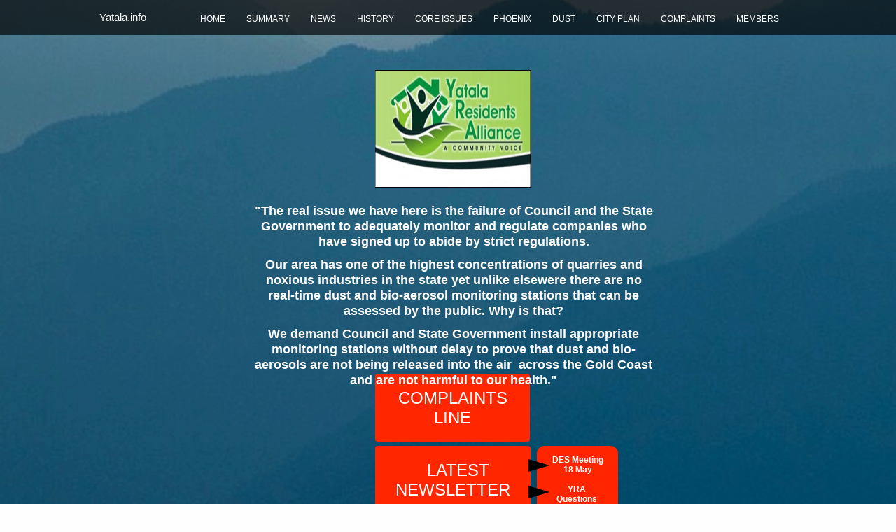

--- FILE ---
content_type: text/html
request_url: http://yatala.info/
body_size: 3549
content:
<!DOCTYPE html><html><head><title>Yatala Residents Alliance - working for Yatala</title><script type="text/javascript" src="ew_js/mobileRedirect.js"></script><script type="text/javascript">redirectURL('/msummary.html');</script><link rel="alternate" media="only screen and (max-width: 700px)" href="/msummary.html" /><meta http-equiv="Content-type" content="text/html;charset=UTF-8" /><meta name="viewport" content="width=1000" /><meta name="description" content="Yatala Residents Alliance (YRA) is a community voice demanding that Council and Government install real time internet accessible dust and smell monitoring stations to ensure that companies that have signed up to follow regulations in their development orders do exactly that." /><meta name="generator" content="EverWeb 3.8.1 (2693)" /><meta name="buildDate" content="Tuesday, 7 February 2023" /><link rel="canonical" href="http://www.yatala.info/" /><meta property="og:url" content="http://www.yatala.info/" /><meta property="og:title" content="Yatala Residents Alliance - working for Yatala" /><link rel="stylesheet" type="text/css" href="ew_css/textstyles.css?3758568751" /><link rel="stylesheet" type="text/css" href="ew_css/responsive.css?3758568751" /><script type="text/javascript" src="ew_js/imageCode.js" defer></script><script type="text/javascript"> var _gaq = _gaq || []; _gaq.push(['_setAccount', 'UA-33606551-1']); _gaq.push(['_trackPageview']); (function() {   var ga = document.createElement('script'); ga.type = 'text/javascript'; ga.async = true;   ga.src = ('https:' == document.location.protocol ? 'https://ssl' : 'http://www') + '.google-analytics.com/ga.js';   var s = document.getElementsByTagName('script')[0]; s.parentNode.insertBefore(ga, s); })();</script><style type="text/css">a img {border:0px;}body {background: url('images/home/browser/Yatala%20Residents%20Alliance.jpg') no-repeat fixed center center;-webkit-background-size: cover;-moz-background-size: cover;-o-background-size: cover;background-size: cover;background-color: #FFFEFE;margin: 0px auto;}div.container {margin: 0px auto;width: 1000px;height: 1200px;}@media all and (max-device-width: 768px),(max-device-width: 568px),(max-device-width: 480px),(max-device-width: 667px),(max-device-width: 736px),(max-device-width: 360px)   {body {background: url('images/home/browser/Yatala%20Residents%20Alliance.jpg') no-repeat fixed center 0;-webkit-background-size: auto;-moz-background-size: auto;-o-background-size: auto;background-size: auto;max-width: 100%;}}.browser_mobile_back {left:0;top:0px;width:100%;min-height:100%;height:100%;z-index:-1;position: fixed;margin:0;padding:0;}.browser_mobile_back img {display:block !important;object-fit:cover;height:100%;width:100%}.shape_0 {background-color:#000000;opacity: 0.68; filter:alpha(opacity=68);}#navmenu_menu0 {clear:both;float:left;margin:0;padding:0;width:100%;font-family:'Arial',sans-serif;font-size:12px;z-index:1000;}#navmenu_menu0 ul {margin:0;padding:0;list-style:none;position:relative;right:50%;float:right;}#navmenu_menu0 ul li {margin:0 30px 0 0;padding:0;float:left;position:relative;left:50%;}#navmenu_menu0 ul li a {display:block;margin:0;padding:0px;height: 14px;line-height: 14px;text-decoration:none;color:#FFFEFE;text-align: left;}#navmenu_menu0 ul li a:visited {text-decoration:none;color:#FFFEFE;}#navmenu_menu0 ul li a:hover {text-decoration:underline;color:#FFFEFE;}#navmenu_menu0 ul li:hover a,#navmenu_menu0 ul li.hover a {text-decoration:underline;color:#FFFEFE;}#navmenu_menu0 ul ul {z-index:11003;display:none;position:absolute;left:0;float:left;right:auto;padding-top:2px;}#navmenu_menu0 ul ul li {left:auto;margin:0;clear:left;float:left;width:100%;}#navmenu_menu0 ul ul li a,#navmenu_menu0 ul li.active li a,#navmenu_menu0 ul li:hover ul li a,#navmenu_menu0 ul li.hover ul li a {background:#CBCBCB;text-decoration:none;color:#FFFEFE;padding-top:0px;padding-bottom:0px;border-bottom:1px solid #000000;float:left;width:100%;text-align: left;white-space:nowrap;}#navmenu_menu0 ul ul li a:hover,#navmenu_menu0 ul li.active ul li a:hover,#navmenu_menu0 ul li:hover ul li a:hover,#navmenu_menu0 ul li.hover ul li a:hover {background:#CBCBCB;text-decoration:underline;color:#FFFEFE;float:left;}#navmenu_menu0 ul li.last ul {left:auto; right:0;}#navmenu_menu0 ul li.last ul li {float:right;position:relative;right:0px;}#navmenu_menu0 ul li:hover ul,#navmenu_menu0 ul li.hover ul {display:block;}.shape_4 {background-color:#FF2600;opacity: 1.00; filter:alpha(opacity=100);border-radius: 4px;}.shape_6 {background-color:#FF2600;opacity: 1.00; filter:alpha(opacity=100);border-radius: 4px;}.shape_9 {background-color:#FF2600;opacity: 1.00; filter:alpha(opacity=100);border-radius: 4px;}.shape_10 {background-color:#FE2500;opacity: 1.00; filter:alpha(opacity=100);border-radius: 11px;}</style></head><body><div class="browser_mobile_back wddsk-hide"><img style="display:none" alt="background" src="images/home/browser/Yatala Residents Alliance.jpg"></div><div class="container" style="height:1200px"><header><div class="shape_0" style="left:0;top:0px;width:100%;min-width:1000px;height:50px;z-index:0;position: absolute;"></div><div style="position:relative"><div class="shape_2" style="left:0px;top:12px;width:186px;height:36px;z-index:2;position: absolute;"><div class="paraWrap" style="padding: 4.32px 2.16px 4.32px 2.16px; "><p class="para697"><span style="line-height:17px" class="Style708">Yatala.info</span></p></div></div></div><div style="position:relative"><div class="ewnavmenu" id="navmenu_menu0" style="left:118.5px;top:20px;height:28px;width:881px;z-index:10003;position: absolute;"><ul id="navigation_menu0"><li><a class="main item0" href="index.html" data-linkuuid="40BABD3C860B4ED4B949251E7448A99C">HOME</a></li><li><a class="main item1" href="summary.html" data-linkuuid="40BABD3C860B4ED4B949251E7448A99C">SUMMARY</a></li><li><a class="main item2" href="news.html" data-linkuuid="40BABD3C860B4ED4B949251E7448A99C">NEWS</a></li><li><a class="main item3" href="history.html" data-linkuuid="40BABD3C860B4ED4B949251E7448A99C">HISTORY</a></li><li><a class="main item4" href="core-issues.html" data-linkuuid="40BABD3C860B4ED4B949251E7448A99C">CORE ISSUES</a></li><li><a class="main item5" href="phoenix/index.html" data-linkuuid="40BABD3C860B4ED4B949251E7448A99C">PHOENIX</a><ul class="level-1"> <li> <a href="phoenix/issues.html" data-linkuuid="40BABD3C860B4ED4B949251E7448A99C"> Issues </a> </li> <li> <a href="phoenix/history.html" data-linkuuid="40BABD3C860B4ED4B949251E7448A99C"> History </a> </li> <li> <a href="phoenix/photos.html" data-linkuuid="40BABD3C860B4ED4B949251E7448A99C"> Photos </a> </li> </ul></li><li><a class="main item6" href="dust/index.html" data-linkuuid="40BABD3C860B4ED4B949251E7448A99C">DUST</a><ul class="level-1"> <li> <a href="dust/quarry-dust.html" data-linkuuid="40BABD3C860B4ED4B949251E7448A99C"> Quarry Dust </a> </li> </ul></li><li><a class="main item7" href="city-plan/index.html" data-linkuuid="40BABD3C860B4ED4B949251E7448A99C">CITY PLAN</a><ul class="level-1"> <li> <a href="city-plan/concerns.html" data-linkuuid="40BABD3C860B4ED4B949251E7448A99C"> Concerns </a> </li> </ul></li><li><a class="main item8" href="complaints.html" data-linkuuid="40BABD3C860B4ED4B949251E7448A99C">COMPLAINTS</a></li><li  style='margin-right:0px;' class="last"><a class="main item9" href="members/index.html" data-linkuuid="40BABD3C860B4ED4B949251E7448A99C">MEMBERS</a><ul class="level-1"> <li> <a href="members/newsletters.html" data-linkuuid="40BABD3C860B4ED4B949251E7448A99C"> Newsletters </a> </li> <li> <a href="members/who-are-we.html" data-linkuuid="40BABD3C860B4ED4B949251E7448A99C"> Who are we? </a> </li> <li> <a href="members/news.html" data-linkuuid="40BABD3C860B4ED4B949251E7448A99C"> News </a> </li> <li> <a href="members/representatives.html" data-linkuuid="40BABD3C860B4ED4B949251E7448A99C"> Political contacts </a> </li> </ul></li></ul></div></div></header><div class="content" data-minheight="1000"><div style="position:relative"><div class="shape_1" style="left:395.5px;top:99.5px;width:223px;height:168px;z-index:1;position: absolute;"><img src="images/home/YRA logo.jpg" height="168" width="223" /></div></div><div style="position:relative"><a href="history.html" data-linkuuid="40BABD3C860B4ED4B949251E7448A99C" class="outerlink"><div class="shape_4" style="left:396px;top:740px;width:222px;height:97px;z-index:4;position: absolute;"><div style="padding-top: 21px; "><p class="para699"><span style="line-height:28px" class="linkStyle_709"><a href="summary.html" data-linkuuid="40BABD3C860B4ED4B949251E7448A99C" class="linkStyle_709">SUMMARY INFORMATION</a></span></p></div></div></a></div><div style="position:relative"><a href="https://www.facebook.com/yatala.busters" target="_blank" class="outerlink"><div class="shape_5" style="left:455px;top:868px;width:98px;height:39px;z-index:5;position: absolute;"><img src="images/home/Facebook-1.png" height="39" width="98" data-src2x="images/home/Facebook-1@2x.png" srcset="images/home/Facebook-1.png 1x, images/home/Facebook-1@2x.png 2x" /></div></a></div><div style="position:relative"><a href="complaints.html" data-linkuuid="40BABD3C860B4ED4B949251E7448A99C" class="outerlink"><div class="shape_6" style="left:396px;top:534px;width:221px;height:97px;z-index:6;position: absolute;"><div style="padding-top: 21px; "><p class="para699"><span style="line-height:28px" class="linkStyle_709"><a href="complaints.html" data-linkuuid="40BABD3C860B4ED4B949251E7448A99C" class="linkStyle_709">COMPLAINTS</a></span></p><p class="para699"><span style="line-height:28px" class="linkStyle_709"><a href="complaints.html" data-linkuuid="40BABD3C860B4ED4B949251E7448A99C" class="linkStyle_709">LINE</a></span></p></div></div></a></div><div style="position:relative"><a href="https://www.youtube.com/user/swaggytrader" target="_blank" class="outerlink"><div class="shape_7" style="left:474px;top:930px;width:61px;height:35px;z-index:7;position: absolute;"><img src="images/home/Youtube.png" height="35" width="61" data-src2x="images/home/Youtube@2x.png" srcset="images/home/Youtube.png 1x, images/home/Youtube@2x.png 2x" /></div></a></div><div style="position:relative"><div class="shape_8" style="left:217px;top:275px;width:582px;height:259px;z-index:8;position: absolute;"><div class="paraWrap" style="padding: 15px 2.16px 4.32px 2.16px; "><p class="para703"><span style="line-height:22px" class="Style712">"The real issue we have here is the failure of Council and the State Government to adequately monitor and regulate companies who have signed up to abide by strict regulations. </span></p><p class="para703"><span style="line-height:22px" class="Style712">Our area has one of the highest concentrations of quarries and noxious industries in the state yet unlike elsewere there are no real-time dust and bio-aerosol monitoring stations that can be assessed by the public. Why is that? </span></p><p class="para703"><span style="line-height:22px" class="Style712">We demand Council and State Government install appropriate monitoring stations without delay to prove that dust and bio-aerosols are not being released into the air&nbsp;&nbsp;across the Gold Coast and are not harmful to our health."</span></p></div></div></div><div style="position:relative"><a href="ewExternalFiles/YRA%20Newsletter-1.pdf" target="_blank" class="outerlink"><div class="shape_9" style="left:396px;top:637px;width:222px;height:97px;z-index:9;position: absolute;"><div style="padding-top: 21px; "><p class="para699"><span style="line-height:28px" class="linkStyle_709"><a href="ewExternalFiles/YRA%20Newsletter%20June%202018.pdf" target="_blank"  class="linkStyle_709">&nbsp;&nbsp;LATEST NEWSLETTER</a></span></p></div></div></a></div><div style="position:relative"><div class="shape_10" style="left:627px;top:637px;width:116px;height:98px;z-index:10;position: absolute;"></div></div><div style="position:relative"><div class="shape_11" style="left:645px;top:650px;width:80px;height:38px;z-index:11;position: absolute;"><div class="paraWrap" style="padding: 0px 2.16px 0px 2.16px; "><p class="para703"><span style="line-height:14px" class="linkStyle_705"><a href="ewExternalFiles/20180220_YRA_DES_MEETING_MINUTES_DRAFT_v3_%2020180518.pdf" target="_blank"  class="linkStyle_705">DES Meeting 18 May</a></span></p></div></div></div><div style="position:relative"><div class="shape_12" style="left:644px;top:692px;width:80px;height:38px;z-index:12;position: absolute;"><div class="paraWrap" style="padding: 0px 2.16px 0px 2.16px; "><p class="para703"><span style="line-height:14px" class="linkStyle_705"><a href="ewExternalFiles/2018%20DES_Sciences%20Bio_response_20180521.pdf" target="_blank"  class="linkStyle_705">YRA Questions</a></span></p></div></div></div><div style="position:relative"><div class="shape_13" style="left:615px;top:656px;width:30px;height:18px;z-index:13;position: absolute;"><img src="images/home/shape_13.png" height="18" width="30" alt="(placeholder)" data-src2x="images/home/shape_13@2x.png" srcset="images/home/shape_13.png 1x, images/home/shape_13@2x.png 2x" /></div></div><div style="position:relative"><div class="shape_14" style="left:615px;top:694px;width:30px;height:18px;z-index:14;position: absolute;"><img src="images/home/shape_14.png" height="18" width="30" alt="(placeholder)" data-src2x="images/home/shape_14@2x.png" srcset="images/home/shape_14.png 1x, images/home/shape_14@2x.png 2x" /></div></div></div><footer data-top='1100' data-height='100'></footer></div></body></html>

--- FILE ---
content_type: text/css
request_url: http://yatala.info/ew_css/textstyles.css?3758568751
body_size: 5963
content:
.Style1{font-family: 'ArialMT','Arial',sans-serif;
font-size: 15px; 
margin:0;
color: #FEFFFF;
word-wrap: break-word;}
.linkStyle_2{font-family: 'ArialMT','Arial',sans-serif;
font-size: 24px; 
margin:0;
color: #FEFFFF;
word-wrap: break-word;}
a.linkStyle_2:visited{color:#D5D5D5; text-decoration:none;}
a.linkStyle_2:hover{color:#000000; text-decoration:none;}
.linkStyle_5{font-family: 'ArialMT','Arial',sans-serif;
font-size: 24px; 
color: #FEFFFF;
text-decoration: none; 
/*110#00F900#D5D5D5#000000*/
word-wrap: break-word;}
a.linkStyle_5:visited{color:#D5D5D5; text-decoration:none;}
a.linkStyle_5:hover{color:#000000; text-decoration:none;}
.Style8{font-family: 'HelveticaNeue-CondensedBold','Helvetica Neue','Arial',sans-serif;
font-size: 18px; 
font-weight:700; 
margin:0;
color: #FEFFFF;
word-wrap: break-word;}
.Style9{font-family: 'HelveticaNeue','Helvetica Neue','Arial',sans-serif;
font-size: 18px; 
margin:0;
color: #FEFFFF;
word-wrap: break-word;}
.linkStyle_10{font-family: 'ArialMT','Arial',sans-serif;
font-size: 17px; 
margin:0;
color: #FEFFFF;
word-wrap: break-word;}
a.linkStyle_10:visited{color:#D5D5D5; text-decoration:none;}
a.linkStyle_10:hover{color:#000000; text-decoration:none;}
.linkStyle_13{font-family: 'ArialMT','Arial',sans-serif;
font-size: 17px; 
color: #FEFFFF;
text-decoration: none; 
/*110#00F900#D5D5D5#000000*/
word-wrap: break-word;}
a.linkStyle_13:visited{color:#D5D5D5; text-decoration:none;}
a.linkStyle_13:hover{color:#000000; text-decoration:none;}
.linkStyle_16{font-family: 'ArialMT','Arial',sans-serif;
font-size: 17px; 
color: #FEFFFF;
text-decoration: none; 
/*110#00F900#C0C0C0#000000*/
word-wrap: break-word;}
a.linkStyle_16:visited{color:#C0C0C0; text-decoration:none;}
a.linkStyle_16:hover{color:#000000; text-decoration:none;}
.linkStyle_19{font-family: 'ArialMT','Arial',sans-serif;
font-size: 17px; 
margin:0;
color: #FF2600;
word-wrap: break-word;}
a.linkStyle_19:visited{color:#000000; text-decoration:none;}
a.linkStyle_19:hover{color:#5E5E5E; text-decoration:none;}
.linkStyle_22{font-family: 'ArialMT','Arial',sans-serif;
font-size: 17px; 
color: #FEFFFF;
text-decoration: none; 
/*110#00F900#000000#5E5E5E*/
word-wrap: break-word;}
a.linkStyle_22:visited{color:#000000; text-decoration:none;}
a.linkStyle_22:hover{color:#5E5E5E; text-decoration:none;}
.Style25{font-family: 'ArialMT','Arial',sans-serif;
font-size: 16px; 
margin:0;
color: #FEFFFF;
word-wrap: break-word;}
.Style26{font-family: 'Arial',sans-serif;
font-size: 24px; 
margin:0;
color: #FEFFFF;
word-wrap: break-word;}
a.Style26:visited{color:#FEFFFF; text-decoration:none;}
a.Style26:hover{color:#FF2600; text-decoration:none;}
.linkStyle_29{font-family: 'Arial',sans-serif;
font-size: 24px; 
color: #FEFFFF;
text-decoration: none; 
/*110#00F900#FEFFFF#FF2600*/
word-wrap: break-word;}
a.linkStyle_29:visited{color:#FEFFFF; text-decoration:none;}
a.linkStyle_29:hover{color:#FF2600; text-decoration:none;}
.Style32{font-family: 'HelveticaNeue-CondensedBold','Helvetica Neue','Arial',sans-serif;
font-size: 13px; 
font-weight:700; 
margin:0;
color: #FEFFFF;
word-wrap: break-word;}
.linkStyle_33{font-family: 'HelveticaNeue-CondensedBold','Helvetica Neue','Arial',sans-serif;
font-size: 13px; 
font-weight:700; 
color: #FEFFFF;
text-decoration: none; 
/*110#00F900#D5D5D5#FF2600*/
word-wrap: break-word;}
a.linkStyle_33:visited{color:#D5D5D5; text-decoration:none;}
a.linkStyle_33:hover{color:#FF2600; text-decoration:none;}
.Style36{font-family: 'HelveticaNeue-CondensedBold','Helvetica Neue','Arial',sans-serif;
font-size: 13px; 
font-weight:700; 
color: #FEFFFF;
word-wrap: break-word;}
.linkStyle_37{font-family: 'ArialMT','Arial',sans-serif;
font-size: 17px; 
color: #FEFFFF;
text-decoration: none; 
/*110#00F900#D5D5D5#FF2600*/
word-wrap: break-word;}
a.linkStyle_37:visited{color:#D5D5D5; text-decoration:none;}
a.linkStyle_37:hover{color:#FF2600; text-decoration:none;}
a.Style25:visited{color:#D5D5D5; text-decoration:none;}
a.Style25:hover{color:#000000; text-decoration:none;}
.linkStyle_42{font-family: 'ArialMT','Arial',sans-serif;
font-size: 16px; 
color: #FEFFFF;
text-decoration: none; 
/*110#00F900#D5D5D5#000000*/
word-wrap: break-word;}
a.linkStyle_42:visited{color:#D5D5D5; text-decoration:none;}
a.linkStyle_42:hover{color:#000000; text-decoration:none;}
.Style45{font-family: 'ArialMT','Arial',sans-serif;
font-size: 39px; 
margin:0;
color: #FEFFFF;
word-wrap: break-word;}
.Style46{font-family: 'ArialMT','Arial',sans-serif;
font-size: 25px; 
margin:0;
color: #797979;
word-wrap: break-word;}
.Style47{font-family: 'ArialMT','Arial',sans-serif;
font-size: 16px; 
margin:0;
color: #797979;
word-wrap: break-word;}
.Style48{font-family: 'HelveticaNeue','Helvetica Neue','Arial',sans-serif;
font-size: 17px; 
margin:0;
color: #FEFFFF;
word-wrap: break-word;}
.Style49{font-family: 'ArialMT','Arial',sans-serif;
font-size: 17px; 
margin:0;
color: #5E5E5E;
word-wrap: break-word;}
.Style50{font-family: 'ArialMT','Arial',sans-serif;
font-size: 14px; 
margin:0;
color: #797979;
word-wrap: break-word;}
.Style51{font-family: 'ArialMT','Arial',sans-serif;
font-size: 16px; 
margin:0;
color: #5E5E5E;
word-wrap: break-word;}
.Style52{font-family: 'ArialMT','Arial',sans-serif;
font-size: 13px; 
margin:0;
color: #797979;
word-wrap: break-word;}
a.Style52:visited{color:#797979; text-decoration:none;}
a.Style52:hover{color:#FF2600; text-decoration:none;}
.linkStyle_55{font-family: 'ArialMT','Arial',sans-serif;
font-size: 13px; 
color: #797979;
text-decoration: none; 
/*110#00F900#797979#FF2600*/
word-wrap: break-word;}
a.linkStyle_55:visited{color:#797979; text-decoration:none;}
a.linkStyle_55:hover{color:#FF2600; text-decoration:none;}
a.Style51:visited{color:#5E5E5E; text-decoration:none;}
a.Style51:hover{color:#FF2600; text-decoration:none;}
.linkStyle_60{font-family: 'ArialMT','Arial',sans-serif;
font-size: 16px; 
color: #000000;
text-decoration: none; 
/*110#00F900#5E5E5E#FF2600*/
word-wrap: break-word;}
a.linkStyle_60:visited{color:#5E5E5E; text-decoration:none;}
a.linkStyle_60:hover{color:#FF2600; text-decoration:none;}
.Style63{font-family: 'ArialMT','Arial',sans-serif;
font-size: 13px; 
margin:0;
color: #5E5E5E;
word-wrap: break-word;}
.linkStyle_64{font-family: 'Arial-BoldItalicMT','Arial',sans-serif;
font-size: 48px; 
font-weight:700; 
font-style: italic;
margin:0;
color: #FEFFFF;
word-wrap: break-word;}
a.linkStyle_64:visited{color:#D5D5D5; text-decoration:none;}
a.linkStyle_64:hover{color:#000000; text-decoration:none;}
.linkStyle_67{font-family: 'Arial-BoldItalicMT','Arial',sans-serif;
font-size: 48px; 
font-weight:700; 
font-style: italic;
color: #FEFFFF;
text-decoration: none; 
/*110#00F900#C0C0C0#000000*/
word-wrap: break-word;}
a.linkStyle_67:visited{color:#C0C0C0; text-decoration:none;}
a.linkStyle_67:hover{color:#000000; text-decoration:none;}
.Style70{font-family: 'Arial',sans-serif;
font-size: 12px; 
margin:0;
word-wrap: break-word;}
.linkStyle_71{font-family: 'Arial-BoldItalicMT','Arial',sans-serif;
font-size: 48px; 
font-weight:700; 
font-style: italic;
color: #FEFFFF;
text-decoration: none; 
/*110#00F900#D5D5D5#000000*/
word-wrap: break-word;}
a.linkStyle_71:visited{color:#D5D5D5; text-decoration:none;}
a.linkStyle_71:hover{color:#000000; text-decoration:none;}
a.Style70:visited{color:#FEFB00; text-decoration:underline;}
a.Style70:hover{color:#FF2600; text-decoration:underline;}
.linkStyle_76{font-family: 'Arial',sans-serif;
font-weight: 400;
font-style: normal;
color: #0432FF;
text-decoration: underline; 
/*000#CBCBCB#942092#FF2600*/
word-wrap: break-word;}
a.linkStyle_76:visited{color:#FEFB00; text-decoration:underline;}
a.linkStyle_76:hover{color:#FF2600; text-decoration:underline;}
.Style79{font-family: 'HelveticaNeue-BoldItalic','Helvetica Neue','Arial',sans-serif;
font-size: 48px; 
font-weight:700; 
font-style: italic;
margin:0;
color: #FEFFFF;
word-wrap: break-word;}
a.Style9:visited{color:#FEFB00; text-decoration:underline;}
a.Style9:hover{color:#FF2600; text-decoration:underline;}
.linkStyle_82{font-family: 'HelveticaNeue','Helvetica Neue','Arial',sans-serif;
font-size: 18px; 
color: #FF2600;
text-decoration: none; 
/*110#00F900#000000#FF9300*/
word-wrap: break-word;}
a.linkStyle_82:visited{color:#000000; text-decoration:none;}
a.linkStyle_82:hover{color:#FF9300; text-decoration:none;}
.Style85{font-family: 'HelveticaNeue-BoldItalic','Helvetica Neue','Arial',sans-serif;
font-size: 24px; 
font-weight:700; 
font-style: italic;
margin:0;
color: #FEFFFF;
word-wrap: break-word;}
.linkStyle_86{font-family: 'HelveticaNeue','Helvetica Neue','Arial',sans-serif;
font-size: 18px; 
color: #FEFFFF;
text-decoration: underline; 
/*000#00F900#FEFB00#FF2600*/
word-wrap: break-word;}
a.linkStyle_86:visited{color:#FEFB00; text-decoration:underline;}
a.linkStyle_86:hover{color:#FF2600; text-decoration:underline;}
.Style89{font-family: 'Arial-ItalicMT','Arial',sans-serif;
font-size: 17px; 
font-style: italic;
margin:0;
color: #FEFFFF;
word-wrap: break-word;}
.linkStyle_90{font-family: 'Arial-BoldMT','Arial',sans-serif;
font-size: 17px; 
font-weight:700; 
margin:0;
color: #FEFFFF;
word-wrap: break-word;}
a.linkStyle_90:visited{color:#D5D5D5; text-decoration:underline;}
a.linkStyle_90:hover{color:#000000; text-decoration:underline;}
.linkStyle_93{font-family: 'Arial-BoldMT','Arial',sans-serif;
font-size: 17px; 
font-weight:700; 
font-style: normal;
color: #FEFFFF;
text-decoration: underline; 
/*000#00F900#D5D5D5#000000*/
word-wrap: break-word;}
a.linkStyle_93:visited{color:#D5D5D5; text-decoration:underline;}
a.linkStyle_93:hover{color:#000000; text-decoration:underline;}
.Style96{font-family: 'ArialMT','Arial',sans-serif;
font-size: 17px; 
font-weight: 400;
color: #FEFFFF;
word-wrap: break-word;}
.Style97{font-family: 'Arial-BoldMT','Arial',sans-serif;
font-size: 39px; 
font-weight:700; 
margin:0;
word-wrap: break-word;}
.Style98{font-family: 'ArialMT','Arial',sans-serif;
font-size: 16px; 
margin:0;
word-wrap: break-word;}
.linkStyle_99{font-family: 'ArialMT','Arial',sans-serif;
font-size: 16px; 
color: #0432FF;
text-decoration: underline; 
/*010#00F900#0432FF#FF2600*/
word-wrap: break-word;}
a.linkStyle_99:visited{color:#0432FF; text-decoration:none;}
a.linkStyle_99:hover{color:#FF2600; text-decoration:none;}
.Style102{font-family: 'ArialMT','Arial',sans-serif;
font-size: 16px; 
word-wrap: break-word;}
.Style103{font-family: 'Arial-BoldItalicMT','Arial',sans-serif;
font-size: 16px; 
font-weight:700; 
font-style: italic;
margin:0;
word-wrap: break-word;}
a.Style98:visited{color:#5E5E5E; text-decoration:none;}
a.Style98:hover{color:#FF2600; text-decoration:none;}
.linkStyle_106{font-family: 'ArialMT','Arial',sans-serif;
font-size: 16px; 
color: #0432FF;
text-decoration: underline; 
/*010#00F900#5E5E5E#FF2600*/
word-wrap: break-word;}
a.linkStyle_106:visited{color:#5E5E5E; text-decoration:none;}
a.linkStyle_106:hover{color:#FF2600; text-decoration:none;}
.linkStyle_109{font-family: 'ArialMT','Arial',sans-serif;
font-size: 16px; 
color: #0432FF;
text-decoration: underline; 
/*010#00F900#797979#FF2600*/
word-wrap: break-word;}
a.linkStyle_109:visited{color:#797979; text-decoration:none;}
a.linkStyle_109:hover{color:#FF2600; text-decoration:none;}
.Style112{font-family: 'Helvetica-Bold','Helvetica',sans-serif;
font-size: 36px; 
font-weight:700; 
margin:0;
word-wrap: break-word;}
.Style113{font-family: 'Helvetica',sans-serif;
font-size: 16px; 
margin:0;
word-wrap: break-word;}
.Style114{font-family: 'Helvetica-Bold','Helvetica',sans-serif;
font-size: 18px; 
font-weight:700; 
margin:0;
word-wrap: break-word;}
.Style115{font-family: 'Helvetica-Oblique','Helvetica',sans-serif;
font-size: 16px; 
font-style: oblique;
margin:0;
word-wrap: break-word;}
.Style116{font-family: 'Helvetica',sans-serif;
font-size: 16px; 
font-style: normal;
word-wrap: break-word;}
.Style117{font-family: 'Helvetica-Oblique','Helvetica',sans-serif;
font-size: 16px; 
font-style: oblique;
color: #FF2600;
word-wrap: break-word;}
.Style118{font-family: 'Helvetica-Oblique','Helvetica',sans-serif;
font-size: 16px; 
font-style: oblique;
word-wrap: break-word;}
.Style119{font-family: 'Helvetica',sans-serif;
font-size: 16px; 
margin:0;
color: #FF2600;
word-wrap: break-word;}
.Style120{font-family: 'Helvetica',sans-serif;
font-size: 16px; 
color: #000000;
word-wrap: break-word;}
.Style121{font-family: 'Helvetica-Oblique','Helvetica',sans-serif;
font-size: 16px; 
font-style: oblique;
margin:0;
color: #FF2600;
word-wrap: break-word;}
.Style122{font-family: 'Helvetica-Oblique','Helvetica',sans-serif;
font-size: 16px; 
font-style: oblique;
color: #000000;
word-wrap: break-word;}
.Style123{font-family: 'Arial-BoldMT','Arial',sans-serif;
font-size: 18px; 
font-weight:700; 
margin:0;
word-wrap: break-word;}
.Style124{font-family: 'Arial-BoldMT','Arial',sans-serif;
font-size: 18px; 
font-weight:700; 
color: #FF2600;
word-wrap: break-word;}
.Style125{font-family: 'Arial-BoldMT','Arial',sans-serif;
font-size: 18px; 
font-weight:700; 
word-wrap: break-word;}
.linkStyle_126{font-family: 'ArialMT','Arial',sans-serif;
font-size: 18px; 
margin:0;
word-wrap: break-word;}
a.linkStyle_126:visited{color:#000000; text-decoration:none;}
a.linkStyle_126:hover{color:#FF2600; text-decoration:none;}
.linkStyle_129{font-family: 'ArialMT','Arial',sans-serif;
font-size: 18px; 
font-weight: 400;
color: #0432FF;
text-decoration: underline; 
/*010#00F900#000000#FF2600*/
word-wrap: break-word;}
a.linkStyle_129:visited{color:#000000; text-decoration:none;}
a.linkStyle_129:hover{color:#FF2600; text-decoration:none;}
.linkStyle_132{font-family: 'ArialMT','Arial',sans-serif;
font-size: 18px; 
color: #0432FF;
text-decoration: underline; 
/*010#00F900#000000#FF2600*/
word-wrap: break-word;}
a.linkStyle_132:visited{color:#000000; text-decoration:none;}
a.linkStyle_132:hover{color:#FF2600; text-decoration:none;}
.linkStyle_135{font-family: 'ArialMT','Arial',sans-serif;
font-size: 9px; 
color: #0432FF;
text-decoration: underline; 
/*010#00F900#000000#FF2600*/
word-wrap: break-word;}
a.linkStyle_135:visited{color:#000000; text-decoration:none;}
a.linkStyle_135:hover{color:#FF2600; text-decoration:none;}
.Style138{font-family: 'TimesNewRomanPSMT','Times New Roman',serif;
font-size: 16px; 
margin:0;
word-wrap: break-word;}
.Style139{font-family: 'Times-Roman','Times',serif;
font-size: 16px; 
margin:0;
word-wrap: break-word;}
.Style140{font-family: 'Helvetica',sans-serif;
font-size: 16px; 
word-wrap: break-word;}
.Style141{font-family: 'Times-Roman','Times',serif;
font-size: 16px; 
word-wrap: break-word;}
.Style142{font-family: 'TimesNewRomanPS-BoldMT','Times New Roman',serif;
font-size: 16px; 
font-weight:700; 
margin:0;
word-wrap: break-word;}
.linkStyle_143{font-family: 'Times-Roman','Times',serif;
font-size: 16px; 
color: #FF2600;
text-decoration: underline; 
/*000#00F900#919191#FF7D78*/
word-wrap: break-word;}
a.linkStyle_143:visited{color:#919191; text-decoration:underline;}
a.linkStyle_143:hover{color:#FF7D78; text-decoration:underline;}
.Style146{font-family: 'Times-Roman','Times',serif;
font-size: 16px; 
color: #528E2A;
word-wrap: break-word;}
.linkStyle_147{font-family: 'Times-Roman','Times',serif;
font-size: 16px; 
color: #FF2600;
text-decoration: underline; 
/*010#00F900#929292#FF7D78*/
word-wrap: break-word;}
a.linkStyle_147:visited{color:#929292; text-decoration:none;}
a.linkStyle_147:hover{color:#FF7D78; text-decoration:none;}
.Style150{font-family: 'TimesNewRomanPSMT','Times New Roman',serif;
font-size: 16px; 
font-weight: 400;
word-wrap: break-word;}
.Style151{font-family: 'Times-Roman','Times',serif;
font-size: 16px; 
color: #FF2600;
word-wrap: break-word;}
.Style152{font-family: 'TimesNewRomanPSMT','Times New Roman',serif;
font-size: 16px; 
word-wrap: break-word;}
.linkStyle_153{font-family: 'TimesNewRomanPSMT','Times New Roman',serif;
font-size: 16px; 
color: #0432FF;
text-decoration: underline; 
/*010#00F900#929292#FF2600*/
word-wrap: break-word;}
a.linkStyle_153:visited{color:#929292; text-decoration:none;}
a.linkStyle_153:hover{color:#FF2600; text-decoration:none;}
.linkStyle_156{font-family: 'TimesNewRomanPSMT','Times New Roman',serif;
font-size: 16px; 
color: #0432FF;
text-decoration: underline; 
/*010#00F900#919191#FF2600*/
word-wrap: break-word;}
a.linkStyle_156:visited{color:#919191; text-decoration:none;}
a.linkStyle_156:hover{color:#FF2600; text-decoration:none;}
.Style159{font-family: 'ArialMT','Arial',sans-serif;
font-size: 25px; 
margin:0;
word-wrap: break-word;}
.Style160{font-family: 'Arial-BoldMT','Arial',sans-serif;
font-size: 39px; 
font-weight:700; 
margin:0;
color: #FF2600;
word-wrap: break-word;}
.Style161{font-family: 'Arial-BoldMT','Arial',sans-serif;
font-size: 22px; 
font-weight:700; 
margin:0;
word-wrap: break-word;}
.Style162{font-family: 'ArialMT','Arial',sans-serif;
font-size: 18px; 
margin:0;
color: #5E5E5E;
word-wrap: break-word;}
.Style163{font-family: 'ArialMT','Arial',sans-serif;
font-size: 18px; 
margin:0;
color: #797979;
word-wrap: break-word;}
.linkStyle_164{font-family: 'ArialMT','Arial',sans-serif;
font-size: 18px; 
color: #0432FF;
text-decoration: underline; 
/*010#00F900#797979#FF2600*/
word-wrap: break-word;}
a.linkStyle_164:visited{color:#797979; text-decoration:none;}
a.linkStyle_164:hover{color:#FF2600; text-decoration:none;}
.Style167{font-family: 'ArialMT','Arial',sans-serif;
font-size: 18px; 
color: #797979;
word-wrap: break-word;}
.Style168{font-family: 'Arial-BoldItalicMT','Arial',sans-serif;
font-size: 18px; 
font-weight:700; 
font-style: italic;
margin:0;
color: #646464;
word-wrap: break-word;}
.Style169{font-family: 'ArialMT','Arial',sans-serif;
font-size: 18px; 
font-weight: 400;
font-style: normal;
color: #797979;
word-wrap: break-word;}
.Style170{font-family: 'Arial-BoldItalicMT','Arial',sans-serif;
font-size: 18px; 
font-weight:700; 
font-style: italic;
color: #646464;
word-wrap: break-word;}
.Style171{font-family: 'Arial-BoldMT','Arial',sans-serif;
font-size: 39px; 
font-weight:700; 
margin:0;
color: #FEFFFF;
word-wrap: break-word;}
.Style172{font-family: 'Arial-BoldMT','Arial',sans-serif;
font-size: 39px; 
font-weight:700; 
color: #FF2600;
word-wrap: break-word;}
.Style173{font-family: 'Arial-BoldMT','Arial',sans-serif;
font-size: 39px; 
font-weight:700; 
color: #FEFFFF;
word-wrap: break-word;}
.linkStyle_174{font-family: 'Arial-BoldMT','Arial',sans-serif;
font-size: 13px; 
font-weight:700; 
margin:0;
word-wrap: break-word;}
a.linkStyle_174:visited{color:#FEFFFF; text-decoration:underline;}
a.linkStyle_174:hover{color:#FF2600; text-decoration:underline;}
.linkStyle_177{font-family: 'Arial-BoldMT','Arial',sans-serif;
font-size: 13px; 
font-weight:700; 
color: #FEFFFF;
text-decoration: underline; 
/*000#00F900#FEFFFF#FF2600*/
word-wrap: break-word;}
a.linkStyle_177:visited{color:#FEFFFF; text-decoration:underline;}
a.linkStyle_177:hover{color:#FF2600; text-decoration:underline;}
.Style180{font-family: 'HelveticaNeue','Helvetica Neue','Arial',sans-serif;
font-size: 13px; 
margin:0;
word-wrap: break-word;}
.linkStyle_181{font-family: 'Arial-BoldMT','Arial',sans-serif;
font-size: 24px; 
font-weight:700; 
margin:0;
color: #FEFFFF;
word-wrap: break-word;}
a.linkStyle_181:visited{color:#5E5E5E; text-decoration:none;}
a.linkStyle_181:hover{color:#FF2600; text-decoration:none;}
.linkStyle_184{font-family: 'Arial-BoldMT','Arial',sans-serif;
font-size: 24px; 
font-weight:700; 
color: #000000;
text-decoration: none; 
/*110#00F900#000000#FF2600*/
word-wrap: break-word;}
a.linkStyle_184:visited{color:#000000; text-decoration:none;}
a.linkStyle_184:hover{color:#FF2600; text-decoration:none;}
.linkStyle_187{font-family: 'Arial-BoldMT','Arial',sans-serif;
font-size: 18px; 
font-weight:700; 
margin:0;
color: #FEFFFF;
word-wrap: break-word;}
a.linkStyle_187:visited{color:#FF9300; text-decoration:none;}
a.linkStyle_187:hover{color:#FF2600; text-decoration:none;}
.linkStyle_190{font-family: 'Arial-BoldMT','Arial',sans-serif;
font-size: 18px; 
font-weight:700; 
color: #000000;
text-decoration: none; 
/*110#00F900#000000#FF2600*/
word-wrap: break-word;}
a.linkStyle_190:visited{color:#000000; text-decoration:none;}
a.linkStyle_190:hover{color:#FF2600; text-decoration:none;}
.linkStyle_193{font-family: 'Arial-BoldMT','Arial',sans-serif;
font-size: 14px; 
font-weight:700; 
margin:0;
color: #FEFFFF;
word-wrap: break-word;}
a.linkStyle_193:visited{color:#D5D5D5; text-decoration:none;}
a.linkStyle_193:hover{color:#FF2600; text-decoration:none;}
.linkStyle_196{font-family: 'Arial-BoldMT','Arial',sans-serif;
font-size: 14px; 
font-weight:700; 
color: #000000;
text-decoration: none; 
/*110#00F900#000000#FF2600*/
word-wrap: break-word;}
a.linkStyle_196:visited{color:#000000; text-decoration:none;}
a.linkStyle_196:hover{color:#FF2600; text-decoration:none;}
.linkStyle_199{font-family: 'Arial-BoldMT','Arial',sans-serif;
font-size: 24px; 
font-weight:700; 
margin:0;
color: #FEFFFF;
opacity: 0.9; 
filter:alpha(opacity=87);
word-wrap: break-word;}
a.linkStyle_199:visited{color:#000000; text-decoration:none;}
a.linkStyle_199:hover{color:#FF2600; text-decoration:none;}
.linkStyle_202{font-family: 'Arial-BoldMT','Arial',sans-serif;
font-size: 24px; 
font-weight:700; 
color: #000000;
text-decoration: none; 
/*110#00F900#000000#FF2600*/
opacity: 0.9; 
filter:alpha(opacity=87);
word-wrap: break-word;}
a.linkStyle_202:visited{color:#000000; text-decoration:none;}
a.linkStyle_202:hover{color:#FF2600; text-decoration:none;}
.linkStyle_205{font-family: 'Arial-BoldMT','Arial',sans-serif;
font-size: 14px; 
font-weight:700; 
margin:0;
color: #FEFFFF;
opacity: 0.9; 
filter:alpha(opacity=87);
word-wrap: break-word;}
a.linkStyle_205:visited{color:#000000; text-decoration:none;}
a.linkStyle_205:hover{color:#FF2600; text-decoration:none;}
.linkStyle_208{font-family: 'Arial-BoldMT','Arial',sans-serif;
font-size: 14px; 
font-weight:700; 
color: #000000;
text-decoration: none; 
/*110#00F900#000000#FF2600*/
opacity: 0.9; 
filter:alpha(opacity=87);
word-wrap: break-word;}
a.linkStyle_208:visited{color:#000000; text-decoration:none;}
a.linkStyle_208:hover{color:#FF2600; text-decoration:none;}
.linkStyle_211{font-family: 'Arial-BoldMT','Arial',sans-serif;
font-size: 24px; 
font-weight:700; 
color: #000000;
text-decoration: none; 
/*110#00F900#5E5E5E#FF2600*/
word-wrap: break-word;}
a.linkStyle_211:visited{color:#5E5E5E; text-decoration:none;}
a.linkStyle_211:hover{color:#FF2600; text-decoration:none;}
.linkStyle_214{font-family: 'Arial-BoldMT','Arial',sans-serif;
font-size: 18px; 
font-weight:700; 
color: #000000;
text-decoration: none; 
/*110#00F900#5E5E5E#FF2600*/
word-wrap: break-word;}
a.linkStyle_214:visited{color:#5E5E5E; text-decoration:none;}
a.linkStyle_214:hover{color:#FF2600; text-decoration:none;}
.linkStyle_217{font-family: 'Arial-BoldMT','Arial',sans-serif;
font-size: 14px; 
font-weight:700; 
margin:0;
word-wrap: break-word;}
a.linkStyle_217:visited{color:#000000; text-decoration:none;}
a.linkStyle_217:hover{color:#FF2600; text-decoration:none;}
.linkStyle_220{font-family: 'Arial-BoldMT','Arial',sans-serif;
font-size: 14px; 
font-weight:700; 
color: #000000;
text-decoration: none; 
/*110#00F900#5E5E5E#FF2600*/
word-wrap: break-word;}
a.linkStyle_220:visited{color:#5E5E5E; text-decoration:none;}
a.linkStyle_220:hover{color:#FF2600; text-decoration:none;}
.linkStyle_223{font-family: 'Arial-BoldMT','Arial',sans-serif;
font-size: 24px; 
font-weight:700; 
margin:0;
word-wrap: break-word;}
a.linkStyle_223:visited{color:#000000; text-decoration:none;}
a.linkStyle_223:hover{color:#FF2600; text-decoration:none;}
.linkStyle_226{font-family: 'Arial-BoldMT','Arial',sans-serif;
font-size: 24px; 
font-weight:700; 
color: #000000;
text-decoration: none; 
/*110#00F900#FEFFFF#FF2600*/
word-wrap: break-word;}
a.linkStyle_226:visited{color:#FEFFFF; text-decoration:none;}
a.linkStyle_226:hover{color:#FF2600; text-decoration:none;}
.linkStyle_229{font-family: 'Arial-BoldMT','Arial',sans-serif;
font-size: 14px; 
font-weight:700; 
color: #000000;
text-decoration: none; 
/*110#00F900#FEFFFF#FF2600*/
word-wrap: break-word;}
a.linkStyle_229:visited{color:#FEFFFF; text-decoration:none;}
a.linkStyle_229:hover{color:#FF2600; text-decoration:none;}
.Style232{font-family: 'Arial-BoldMT','Arial',sans-serif;
font-size: 16px; 
font-weight:700; 
margin:0;
word-wrap: break-word;}
.linkStyle_233{font-family: 'Arial-BoldMT','Arial',sans-serif;
font-size: 16px; 
font-weight:700; 
margin:0;
color: #FF2600;
word-wrap: break-word;}
a.linkStyle_233:visited{color:#FF7D78; text-decoration:none;}
a.linkStyle_233:hover{color:#FEFFFF; text-decoration:none;}
.linkStyle_236{font-family: 'Arial-BoldMT','Arial',sans-serif;
font-size: 16px; 
font-weight:700; 
color: #FF2600;
text-decoration: none; 
/*110#00F900#FF7D78#FEFFFF*/
word-wrap: break-word;}
a.linkStyle_236:visited{color:#FF7D78; text-decoration:none;}
a.linkStyle_236:hover{color:#FEFFFF; text-decoration:none;}
a.Style232:visited{color:#5E5E5E; text-decoration:none;}
a.Style232:hover{color:#FF2600; text-decoration:none;}
.linkStyle_241{font-family: 'Arial-BoldMT','Arial',sans-serif;
font-size: 16px; 
font-weight:700; 
color: #000000;
text-decoration: none; 
/*110#00F900#000000#FF2600*/
word-wrap: break-word;}
a.linkStyle_241:visited{color:#000000; text-decoration:none;}
a.linkStyle_241:hover{color:#FF2600; text-decoration:none;}
.linkStyle_244{font-family: 'Arial-BoldMT','Arial',sans-serif;
font-size: 16px; 
font-weight:700; 
color: #000000;
text-decoration: none; 
/*110#00F900#5E5E5E#FF2600*/
word-wrap: break-word;}
a.linkStyle_244:visited{color:#5E5E5E; text-decoration:none;}
a.linkStyle_244:hover{color:#FF2600; text-decoration:none;}
.linkStyle_247{font-family: 'ArialMT','Arial',sans-serif;
font-size: 14px; 
margin:0;
word-wrap: break-word;}
a.linkStyle_247:visited{color:#5E5E5E; text-decoration:none;}
a.linkStyle_247:hover{color:#FF2600; text-decoration:none;}
.linkStyle_250{font-family: 'ArialMT','Arial',sans-serif;
font-size: 14px; 
color: #000000;
text-decoration: none; 
/*110#00F900#5E5E5E#FF2600*/
word-wrap: break-word;}
a.linkStyle_250:visited{color:#5E5E5E; text-decoration:none;}
a.linkStyle_250:hover{color:#FF2600; text-decoration:none;}
.linkStyle_253{font-family: 'Arial-BoldMT','Arial',sans-serif;
font-size: 24px; 
font-weight:700; 
color: #0432FF;
text-decoration: none; 
/*110#00F900#000000#FF2600*/
word-wrap: break-word;}
a.linkStyle_253:visited{color:#000000; text-decoration:none;}
a.linkStyle_253:hover{color:#FF2600; text-decoration:none;}
.linkStyle_256{font-family: 'Arial-BoldMT','Arial',sans-serif;
font-size: 18px; 
font-weight:700; 
color: #000000;
text-decoration: underline; 
/*010#00F900#797979#FF2600*/
word-wrap: break-word;}
a.linkStyle_256:visited{color:#797979; text-decoration:none;}
a.linkStyle_256:hover{color:#FF2600; text-decoration:none;}
.Style259{font-family: 'ArialMT','Arial',sans-serif;
font-size: 18px; 
word-wrap: break-word;}
.Style260{font-family: 'HelveticaNeue','Helvetica Neue','Arial',sans-serif;
font-size: 16px; 
margin:0;
color: #FEFFFF;
word-wrap: break-word;}
.Style261{font-family: 'HelveticaNeue','Helvetica Neue','Arial',sans-serif;
font-size: 36px; 
margin:0;
word-wrap: break-word;}
.Style262{font-family: 'Arial-BoldMT','Arial',sans-serif;
font-size: 22px; 
font-weight:700; 
margin:0;
color: #FEFFFF;
word-wrap: break-word;}
.linkStyle_263{font-family: 'Arial-BoldMT','Arial',sans-serif;
font-size: 14px; 
font-weight:700; 
color: #FEFFFF;
text-decoration: none; 
/*110#00F900#D5D5D5#FF2600*/
word-wrap: break-word;}
a.linkStyle_263:visited{color:#D5D5D5; text-decoration:none;}
a.linkStyle_263:hover{color:#FF2600; text-decoration:none;}
.Style266{font-family: 'Avenir-Black','Avenir','Arial',sans-serif;
font-size: 14px; 
font-weight:700; 
margin:0;
word-wrap: break-word;}
.Style267{font-family: 'ComicSansMS-Bold','Comic Sans MS','Comic Sans MS',cursive;
font-size: 14px; 
font-weight:700; 
margin:0;
word-wrap: break-word;}
.linkStyle_268{font-family: 'HelveticaNeue','Helvetica Neue','Arial',sans-serif;
font-size: 18px; 
margin:0;
word-wrap: break-word;}
a.linkStyle_268:visited{color:#000000; text-decoration:none;}
a.linkStyle_268:hover{color:#FF2600; text-decoration:none;}
.linkStyle_271{font-family: 'HelveticaNeue','Helvetica Neue','Arial',sans-serif;
font-size: 18px; 
color: #0432FF;
text-decoration: none; 
/*110#00F900#000000#FF2600*/
word-wrap: break-word;}
a.linkStyle_271:visited{color:#000000; text-decoration:none;}
a.linkStyle_271:hover{color:#FF2600; text-decoration:none;}
a.Style266:visited{color:#000000; text-decoration:none;}
a.Style266:hover{color:#FF2600; text-decoration:none;}
.linkStyle_276{font-family: 'Avenir-Black','Avenir','Arial',sans-serif;
font-size: 14px; 
font-weight:700; 
color: #0432FF;
text-decoration: none; 
/*110#00F900#000000#FF2600*/
word-wrap: break-word;}
a.linkStyle_276:visited{color:#000000; text-decoration:none;}
a.linkStyle_276:hover{color:#FF2600; text-decoration:none;}
.Style279{font-family: 'Avenir-Black','Avenir','Arial',sans-serif;
font-size: 14px; 
font-weight:700; 
word-wrap: break-word;}
a.Style267:visited{color:#000000; text-decoration:none;}
a.Style267:hover{color:#FF2600; text-decoration:none;}
.linkStyle_282{font-family: 'ComicSansMS-Bold','Comic Sans MS','Comic Sans MS',cursive;
font-size: 14px; 
font-weight:700; 
color: #0432FF;
text-decoration: none; 
/*110#00F900#000000#FF2600*/
word-wrap: break-word;}
a.linkStyle_282:visited{color:#000000; text-decoration:none;}
a.linkStyle_282:hover{color:#FF2600; text-decoration:none;}
.Style285{font-family: 'Avenir-Black','Avenir','Arial',sans-serif;
font-size: 14px; 
font-weight:700; 
color: #FF2600;
word-wrap: break-word;}
.Style286{font-family: 'ArialMT','Arial',sans-serif;
font-size: 14px; 
font-weight:700; 
margin:0;
word-wrap: break-word;}
.Style287{font-family: 'ArialMT','Arial',sans-serif;
font-size: 14px; 
font-weight:700; 
word-wrap: break-word;}
.Style288{font-family: 'ArialMT','Arial',sans-serif;
font-size: 14px; 
word-wrap: break-word;}
.Style289{font-family: 'ArialMT','Arial',sans-serif;
font-size: 14px;
vertical-align: 4.2px;
word-wrap: break-word;}
.linkStyle_290{font-family: 'ArialMT','Arial',sans-serif;
font-size: 14px; 
margin:0;
text-decoration: underline;
word-wrap: break-word;}
a.linkStyle_290:visited{color:#D5D5D5; text-decoration:none;}
a.linkStyle_290:hover{color:#FF2600; text-decoration:none;}
.linkStyle_293{font-family: 'ArialMT','Arial',sans-serif;
font-size: 14px; 
color: #FEFFFF;
text-decoration: none; 
/*110#00F900#D5D5D5#FF2600*/
word-wrap: break-word;}
a.linkStyle_293:visited{color:#D5D5D5; text-decoration:none;}
a.linkStyle_293:hover{color:#FF2600; text-decoration:none;}
.Style296{font-family: 'ArialMT','Arial',sans-serif;
font-size: 14px; 
text-decoration: none;
word-wrap: break-word;}
.Style297{font-family: 'HelveticaNeue','Helvetica Neue','Arial',sans-serif;
font-size: 14px; 
margin:0;
word-wrap: break-word;}
.Style298{font-family: 'Arial-BoldMT','Arial',sans-serif;
font-size: 13px; 
font-weight:700; 
margin:0;
color: #5E5E5E;
word-wrap: break-word;}
.Style299{font-family: 'ArialMT','Arial',sans-serif;
font-size: 12px; 
margin:0;
color: #5E5E5E;
word-wrap: break-word;}
.linkStyle_300{font-family: 'Arial-BoldMT','Arial',sans-serif;
font-size: 14px; 
font-weight:700; 
margin:0;
color: #00F900;
word-wrap: break-word;}
a.linkStyle_300:visited{color:#00F900; text-decoration:none;}
a.linkStyle_300:hover{color:#FF2600; text-decoration:none;}
.linkStyle_303{font-family: 'Arial-BoldMT','Arial',sans-serif;
font-size: 14px; 
font-weight:700; 
color: #00F900;
text-decoration: none; 
/*110#00F900#00F900#FF2600*/
word-wrap: break-word;}
a.linkStyle_303:visited{color:#00F900; text-decoration:none;}
a.linkStyle_303:hover{color:#FF2600; text-decoration:none;}
.Style306{font-family: 'Arial-BoldMT','Arial',sans-serif;
font-size: 13px; 
font-weight:700; 
margin:0;
color: #73FDFF;
word-wrap: break-word;}
.Style307{font-family: 'Arial-BoldMT','Arial',sans-serif;
font-size: 13px; 
font-weight:700; 
margin:0;
color: #FF9300;
word-wrap: break-word;}
.Style308{font-family: 'ArialMT','Arial',sans-serif;
font-size: 12px; 
margin:0;
color: #00FCFF;
word-wrap: break-word;}
.Style309{font-family: 'Arial-BoldMT','Arial',sans-serif;
font-size: 13px; 
font-weight:700; 
margin:0;
color: #D783FF;
word-wrap: break-word;}
.Style310{font-family: 'ArialMT','Arial',sans-serif;
font-size: 12px; 
margin:0;
color: #FF2F92;
word-wrap: break-word;}
.Style311{font-family: 'Arial',sans-serif;
color: #FF2F92;
word-wrap: break-word;}
.Style312{font-family: 'Arial-BoldMT','Arial',sans-serif;
font-size: 13px; 
font-weight:700; 
margin:0;
color: #FF2F92;
word-wrap: break-word;}
.Style313{font-family: 'ArialMT','Arial',sans-serif;
font-size: 12px; 
margin:0;
color: #FF9300;
word-wrap: break-word;}
.Style314{font-family: 'Arial-BoldMT','Arial',sans-serif;
font-size: 26px; 
font-weight:700; 
margin:0;
word-wrap: break-word;}
.Style315{font-family: 'ArialMT','Arial',sans-serif;
font-size: 12px; 
font-weight:700; 
margin:0;
color: #D783FF;
word-wrap: break-word;}
.linkStyle_316{font-family: 'Arial-BoldMT','Arial',sans-serif;
font-size: 14px; 
font-weight:700; 
margin:0;
color: #5E5E5E;
word-wrap: break-word;}
a.linkStyle_316:visited{color:#FF2600; text-decoration:none;}
a.linkStyle_316:hover{color:#EAEAEA; text-decoration:none;}
.linkStyle_319{font-family: 'Arial-BoldMT','Arial',sans-serif;
font-size: 14px; 
font-weight:700; 
color: #FF2600;
text-decoration: none; 
/*110#00F900#FF2600#EAEAEA*/
word-wrap: break-word;}
a.linkStyle_319:visited{color:#FF2600; text-decoration:none;}
a.linkStyle_319:hover{color:#EAEAEA; text-decoration:none;}
.linkStyle_322{font-family: 'ArialMT','Arial',sans-serif;
font-size: 14px; 
font-weight: 400;
color: #FF2600;
text-decoration: none; 
/*110#00F900#FF2600#EAEAEA*/
word-wrap: break-word;}
a.linkStyle_322:visited{color:#FF2600; text-decoration:none;}
a.linkStyle_322:hover{color:#EAEAEA; text-decoration:none;}
.linkStyle_325{font-family: 'Arial-BoldMT','Arial',sans-serif;
font-size: 14px; 
font-weight:700; 
margin:0;
color: #00FCFF;
word-wrap: break-word;}
a.linkStyle_325:visited{color:#FF2600; text-decoration:none;}
a.linkStyle_325:hover{color:#000000; text-decoration:none;}
.linkStyle_328{font-family: 'Arial-BoldMT','Arial',sans-serif;
font-size: 14px; 
font-weight:700; 
color: #FF2600;
text-decoration: none; 
/*110#00F900#FF2600#000000*/
word-wrap: break-word;}
a.linkStyle_328:visited{color:#FF2600; text-decoration:none;}
a.linkStyle_328:hover{color:#000000; text-decoration:none;}
.linkStyle_331{font-family: 'ArialMT','Arial',sans-serif;
font-size: 14px; 
font-weight: 400;
color: #FF2600;
text-decoration: none; 
/*110#00F900#FF2600#000000*/
word-wrap: break-word;}
a.linkStyle_331:visited{color:#FF2600; text-decoration:none;}
a.linkStyle_331:hover{color:#000000; text-decoration:none;}
.linkStyle_334{font-family: 'Arial-BoldMT','Arial',sans-serif;
font-size: 14px; 
font-weight:700; 
margin:0;
color: #FF9300;
word-wrap: break-word;}
a.linkStyle_334:visited{color:#D5D5D5; text-decoration:none;}
a.linkStyle_334:hover{color:#FF2600; text-decoration:none;}
.linkStyle_337{font-family: 'Arial-BoldMT','Arial',sans-serif;
font-size: 14px; 
font-weight:700; 
color: #FF9300;
text-decoration: none; 
/*110#00F900#D5D5D5#FF2600*/
word-wrap: break-word;}
a.linkStyle_337:visited{color:#D5D5D5; text-decoration:none;}
a.linkStyle_337:hover{color:#FF2600; text-decoration:none;}
.linkStyle_340{font-family: 'Arial-ItalicMT','Arial',sans-serif;
font-size: 14px; 
font-weight: 400;
font-style: italic;
color: #FF9300;
text-decoration: none; 
/*110#00F900#D5D5D5#FF2600*/
word-wrap: break-word;}
a.linkStyle_340:visited{color:#D5D5D5; text-decoration:none;}
a.linkStyle_340:hover{color:#FF2600; text-decoration:none;}
.Style343{font-family: 'Arial-BoldMT','Arial',sans-serif;
font-size: 14px; 
font-weight:700; 
color: #FF9300;
word-wrap: break-word;}
.Style344{font-family: 'ArialMT','Arial',sans-serif;
font-size: 14px; 
color: #FEFFFF;
word-wrap: break-word;}
.Style345{font-family: 'ArialMT','Arial',sans-serif;
font-size: 14px; 
font-weight: 400;
color: #000000;
word-wrap: break-word;}
.Style346{font-family: 'ArialMT','Arial',sans-serif;
font-size: 14px; 
margin:0;
color: #FEFFFF;
word-wrap: break-word;}
.Style347{font-family: 'ArialMT','Arial',sans-serif;
font-size: 14px; 
font-weight: 400;
color: #EAEAEA;
word-wrap: break-word;}
.Style348{font-family: 'ArialMT','Arial',sans-serif;
font-size: 14px; 
font-weight: 400;
color: #FEFFFF;
word-wrap: break-word;}
.Style349{font-family: 'Arial-BoldMT','Arial',sans-serif;
font-size: 14px; 
font-weight:700; 
color: #FEFFFF;
word-wrap: break-word;}
.Style350{font-family: 'Arial-BoldMT','Arial',sans-serif;
font-size: 24px; 
font-weight:700; 
margin:0;
color: #FF2600;
word-wrap: break-word;}
.linkStyle_351{font-family: 'Times-Bold','Times',serif;
font-size: 18px; 
font-weight:700; 
margin:0;
color: #FEFFFF;
word-wrap: break-word;}
a.linkStyle_351:visited{color:#D5D5D5; text-decoration:none;}
a.linkStyle_351:hover{color:#FF2600; text-decoration:none;}
.linkStyle_354{font-family: 'Times-Bold','Times',serif;
font-size: 18px; 
font-weight:700; 
color: #FEFFFF;
text-decoration: none; 
/*110#00F900#D5D5D5#FF2600*/
word-wrap: break-word;}
a.linkStyle_354:visited{color:#D5D5D5; text-decoration:none;}
a.linkStyle_354:hover{color:#FF2600; text-decoration:none;}
.linkStyle_357{font-family: 'Times-Roman','Times',serif;
font-size: 18px; 
font-weight: 400;
color: #FEFFFF;
text-decoration: none; 
/*110#00F900#D5D5D5#FF2600*/
word-wrap: break-word;}
a.linkStyle_357:visited{color:#D5D5D5; text-decoration:none;}
a.linkStyle_357:hover{color:#FF2600; text-decoration:none;}
.Style360{font-family: 'Times-Roman','Times',serif;
font-size: 18px; 
font-weight: 400;
color: #FEFFFF;
word-wrap: break-word;}
.Style361{font-family: 'ArialMT','Arial',sans-serif;
font-size: 14px; 
margin:0;
color: #131822;
background-color: #FEFFFF; 
word-wrap: break-word;}
.Style362{font-family: 'Arial-BoldMT','Arial',sans-serif;
font-size: 14px; 
font-weight:700; 
color: #131822;
background-color: #FEFFFF; 
word-wrap: break-word;}
.Style363{font-family: 'ArialMT','Arial',sans-serif;
font-size: 14px; 
color: #131822;
background-color: #FEFFFF; 
word-wrap: break-word;}
.Style364{font-family: 'Arial-BoldMT','Arial',sans-serif;
font-size: 18px; 
font-weight:700; 
margin:0;
color: #131822;
background-color: #FEFFFF; 
word-wrap: break-word;}
.Style365{font-family: 'Arial-BoldMT','Arial',sans-serif;
font-size: 14px; 
font-weight:700; 
word-wrap: break-word;}
.Style366{font-family: 'Arial-BoldMT','Arial',sans-serif;
font-size: 28px; 
font-weight:700; 
margin:0;
color: #FF2600;
word-wrap: break-word;}
.linkStyle_367{font-family: 'Arial-BoldMT','Arial',sans-serif;
font-size: 14px; 
font-weight:700; 
margin:0;
color: #131822;
background-color: #FEFFFF; 
word-wrap: break-word;}
a.linkStyle_367:visited{color:#5E5E5E; text-decoration:none;}
a.linkStyle_367:hover{color:#FF2600; text-decoration:none;}
.linkStyle_370{font-family: 'Arial-BoldMT','Arial',sans-serif;
font-size: 14px; 
font-weight:700; 
color: #000000;
text-decoration: underline; 
/*010#00F900#5E5E5E#FF2600*/
background-color: #FEFFFF; 
word-wrap: break-word;}
a.linkStyle_370:visited{color:#5E5E5E; text-decoration:none;}
a.linkStyle_370:hover{color:#FF2600; text-decoration:none;}
.Style373{font-family: 'ArialMT','Arial',sans-serif;
font-size: 14px; 
font-weight: 400;
color: #131822;
background-color: #FEFFFF; 
word-wrap: break-word;}
.Style374{font-family: 'ArialMT','Arial',sans-serif;
font-size: 14px; 
margin:0;
color: #131822;
word-wrap: break-word;}
.Style375{font-family: 'Arial-ItalicMT','Arial',sans-serif;
font-size: 13px; 
font-style: italic;
color: #131822;
background-color: #FEFFFF; 
word-wrap: break-word;}
.linkStyle_376{font-family: 'ArialMT','Arial',sans-serif;
font-size: 14px; 
font-weight:700; 
margin:0;
color: #131822;
background-color: #FEFFFF; 
word-wrap: break-word;}
a.linkStyle_376:visited{color:#5E5E5E; text-decoration:none;}
a.linkStyle_376:hover{color:#FF2600; text-decoration:none;}
.linkStyle_379{font-family: 'ArialMT','Arial',sans-serif;
font-size: 14px; 
font-weight:700; 
color: #000000;
text-decoration: underline; 
/*010#00F900#5E5E5E#FF2600*/
background-color: #FEFFFF; 
word-wrap: break-word;}
a.linkStyle_379:visited{color:#5E5E5E; text-decoration:none;}
a.linkStyle_379:hover{color:#FF2600; text-decoration:none;}
.Style382{font-family: 'ArialMT','Arial',sans-serif;
font-size: 14px; 
font-weight:700; 
color: #131822;
background-color: #FEFFFF; 
word-wrap: break-word;}
.Style383{font-family: 'Arial-ItalicMT','Arial',sans-serif;
font-size: 14px; 
font-style: italic;
margin:0;
color: #131822;
background-color: #FEFFFF; 
word-wrap: break-word;}
.linkStyle_384{font-family: 'ArialMT','Arial',sans-serif;
font-size: 14px; 
color: #000000;
text-decoration: underline; 
/*010#00F900#5E5E5E#FF2600*/
background-color: #FEFFFF; 
word-wrap: break-word;}
a.linkStyle_384:visited{color:#5E5E5E; text-decoration:none;}
a.linkStyle_384:hover{color:#FF2600; text-decoration:none;}
.Style387{font-family: 'Arial-BoldMT','Arial',sans-serif;
font-size: 14px; 
font-weight:700; 
margin:0;
color: #131822;
word-wrap: break-word;}
.Style388{font-family: 'Arial-BoldMT','Arial',sans-serif;
font-size: 14px; 
font-weight:700; 
color: #131822;
word-wrap: break-word;}
.Style389{font-family: 'ArialMT','Arial',sans-serif;
font-size: 14px; 
font-weight: 400;
color: #131822;
word-wrap: break-word;}
.linkStyle_390{font-family: 'Arial-BoldMT','Arial',sans-serif;
font-size: 14px; 
font-weight:700; 
color: #000000;
text-decoration: underline; 
/*010#00F900#5E5E5E#FF2600*/
word-wrap: break-word;}
a.linkStyle_390:visited{color:#5E5E5E; text-decoration:none;}
a.linkStyle_390:hover{color:#FF2600; text-decoration:none;}
.Style393{font-family: 'Arial-BoldMT','Arial',sans-serif;
font-size: 24px; 
font-weight:700; 
margin:0;
color: #131822;
word-wrap: break-word;}
.Style394{font-family: 'ArialMT','Arial',sans-serif;
font-size: 14px; 
font-weight:700; 
color: #131822;
word-wrap: break-word;}
.Style395{font-family: 'ArialMT','Arial',sans-serif;
font-size: 14px; 
color: #131822;
word-wrap: break-word;}
.Style396{font-family: 'Arial-BoldItalicMT','Arial',sans-serif;
font-size: 22px; 
font-weight:700; 
font-style: italic;
margin:0;
word-wrap: break-word;}
a.Style123:visited{color:#797979; text-decoration:none;}
a.Style123:hover{color:#FF2600; text-decoration:none;}
.Style399{font-family: 'Arial-BoldMT','Arial',sans-serif;
font-size: 33px; 
font-weight:700; 
margin:0;
word-wrap: break-word;}
.Style400{font-family: 'HelveticaNeue','Helvetica Neue','Arial',sans-serif;
font-size: 14px; 
margin:0;
color: #D5D5D5;
word-wrap: break-word;}
.linkStyle_401{font-family: 'ArialMT','Arial',sans-serif;
font-size: 15px; 
color: #FF9300;
text-decoration: underline; 
/*000#00F900#FF9300#FF2600*/
word-wrap: break-word;}
a.linkStyle_401:visited{color:#FF9300; text-decoration:underline;}
a.linkStyle_401:hover{color:#FF2600; text-decoration:underline;}
.Style404{font-family: 'ArialMT','Arial',sans-serif;
font-size: 15px; 
color: #FEFFFF;
word-wrap: break-word;}
.linkStyle_405{font-family: 'Arial-BoldMT','Arial',sans-serif;
font-size: 15px; 
font-weight:700; 
color: #FF9300;
text-decoration: underline; 
/*000#00F900#FF9300#FF2600*/
word-wrap: break-word;}
a.linkStyle_405:visited{color:#FF9300; text-decoration:underline;}
a.linkStyle_405:hover{color:#FF2600; text-decoration:underline;}
.linkStyle_408{font-family: 'Arial-BoldMT','Arial',sans-serif;
font-size: 14px; 
font-weight:700; 
color: #FEFFFF;
text-decoration: none; 
/*110#00F900#FEFFFF#5E5E5E*/
word-wrap: break-word;}
a.linkStyle_408:visited{color:#FEFFFF; text-decoration:none;}
a.linkStyle_408:hover{color:#5E5E5E; text-decoration:none;}
.linkStyle_411{font-family: 'Arial-BoldMT','Arial',sans-serif;
font-size: 14px; 
font-weight:700; 
color: #FEFFFF;
text-decoration: none; 
/*110#00F900#FEFFFF#C0C0C0*/
word-wrap: break-word;}
a.linkStyle_411:visited{color:#FEFFFF; text-decoration:none;}
a.linkStyle_411:hover{color:#C0C0C0; text-decoration:none;}
.Style414{font-family: 'Arial-BoldMT','Arial',sans-serif;
font-size: 18px; 
font-weight:700; 
margin:0;
color: #FF2600;
word-wrap: break-word;}
a.Style1:visited{color:#FF9300; text-decoration:none;}
a.Style1:hover{color:#FF2600; text-decoration:none;}
.linkStyle_417{font-family: 'ArialMT','Arial',sans-serif;
font-size: 15px; 
color: #FEFFFF;
text-decoration: none; 
/*110#00F900#D5D5D5#FF2600*/
word-wrap: break-word;}
a.linkStyle_417:visited{color:#D5D5D5; text-decoration:none;}
a.linkStyle_417:hover{color:#FF2600; text-decoration:none;}
.linkStyle_420{font-family: 'ArialMT','Arial',sans-serif;
font-size: 32px; 
margin:0;
color: #FEFFFF;
word-wrap: break-word;}
a.linkStyle_420:visited{color:#D5D5D5; text-decoration:none;}
a.linkStyle_420:hover{color:#000000; text-decoration:none;}
.linkStyle_423{font-family: 'ArialMT','Arial',sans-serif;
font-size: 32px; 
color: #FEFFFF;
text-decoration: none; 
/*110#00F900#D5D5D5#000000*/
word-wrap: break-word;}
a.linkStyle_423:visited{color:#D5D5D5; text-decoration:none;}
a.linkStyle_423:hover{color:#000000; text-decoration:none;}
.Style426{font-family: 'ArialMT','Arial',sans-serif;
font-size: 32px; 
color: #FEFFFF;
word-wrap: break-word;}
.Style427{font-family: 'ArialNarrow-Bold','Arial Narrow';
font-size: 24px; 
font-weight:700; 
margin:0;
color: #FEFFFF;
word-wrap: break-word;}
.linkStyle_428{font-family: 'Arial-BoldMT','Arial',sans-serif;
font-size: 20px; 
font-weight:700; 
margin:0;
color: #FF9300;
word-wrap: break-word;}
a.linkStyle_428:visited{color:#FF9300; text-decoration:underline;}
a.linkStyle_428:hover{color:#FF2600; text-decoration:underline;}
.linkStyle_431{font-family: 'Arial-BoldMT','Arial',sans-serif;
font-size: 20px; 
font-weight:700; 
color: #FF9300;
text-decoration: underline; 
/*000#00F900#FF9300#FF2600*/
word-wrap: break-word;}
a.linkStyle_431:visited{color:#FF9300; text-decoration:underline;}
a.linkStyle_431:hover{color:#FF2600; text-decoration:underline;}
.linkStyle_434{font-family: 'Arial-BoldMT','Arial',sans-serif;
font-size: 20px; 
font-weight:700; 
margin:0;
color: #FEFFFF;
word-wrap: break-word;}
a.linkStyle_434:visited{color:#FF9300; text-decoration:underline;}
a.linkStyle_434:hover{color:#FF2600; text-decoration:underline;}
.Style437{font-family: 'Arial-BoldMT','Arial',sans-serif;
font-size: 20px; 
font-weight:700; 
color: #FEFFFF;
word-wrap: break-word;}
.Style438{font-family: 'ArialMT','Arial',sans-serif;
font-size: 18px; 
margin:0;
color: #FEFFFF;
word-wrap: break-word;}
.Style439{font-family: 'Arial-BoldMT','Arial',sans-serif;
font-size: 36px; 
font-weight:700; 
margin:0;
color: #FEFB00;
word-wrap: break-word;}
.linkStyle_440{font-family: 'Arial-BoldMT','Arial',sans-serif;
font-size: 20px; 
font-weight:700; 
margin:0;
word-wrap: break-word;}
a.linkStyle_440:visited{color:#FEFFFF; text-decoration:none;}
a.linkStyle_440:hover{color:#FF2600; text-decoration:none;}
.linkStyle_443{font-family: 'Arial-BoldMT','Arial',sans-serif;
font-size: 20px; 
font-weight:700; 
color: #FEFFFF;
text-decoration: none; 
/*110#00F900#FEFFFF#FF2600*/
word-wrap: break-word;}
a.linkStyle_443:visited{color:#FEFFFF; text-decoration:none;}
a.linkStyle_443:hover{color:#FF2600; text-decoration:none;}
.Style446{font-family: 'Arial-BoldMT','Arial',sans-serif;
font-size: 30px; 
font-weight:700; 
margin:0;
color: #FEFFFF;
word-wrap: break-word;}
.Style447{font-family: 'Arial-BoldItalicMT','Arial',sans-serif;
font-size: 16px; 
font-weight:700; 
font-style: italic;
color: #FEFFFF;
word-wrap: break-word;}
.Style448{font-family: 'ArialMT','Arial',sans-serif;
font-size: 16px; 
color: #FEFFFF;
word-wrap: break-word;}
.linkStyle_449{font-family: 'Arial-BoldMT','Arial',sans-serif;
font-size: 16px; 
font-weight:700; 
margin:0;
color: #FEFFFF;
word-wrap: break-word;}
a.linkStyle_449:visited{color:#FF9300; text-decoration:underline;}
a.linkStyle_449:hover{color:#FF2600; text-decoration:underline;}
.linkStyle_452{font-family: 'Arial-BoldMT','Arial',sans-serif;
font-size: 16px; 
font-weight:700; 
color: #FF9300;
text-decoration: underline; 
/*000#00F900#FF9300#FF2600*/
word-wrap: break-word;}
a.linkStyle_452:visited{color:#FF9300; text-decoration:underline;}
a.linkStyle_452:hover{color:#FF2600; text-decoration:underline;}
.Style455{font-family: 'ArialMT','Arial',sans-serif;
font-size: 16px; 
font-weight: 400;
color: #FEFFFF;
word-wrap: break-word;}
.linkStyle_456{font-family: 'Arial-BoldMT','Arial',sans-serif;
font-size: 16px; 
font-weight:700; 
color: #FF9300;
text-decoration: underline; 
/*010#00F900#FF9300#FF2600*/
word-wrap: break-word;}
a.linkStyle_456:visited{color:#FF9300; text-decoration:none;}
a.linkStyle_456:hover{color:#FF2600; text-decoration:none;}
.Style459{font-family: 'Arial-ItalicMT','Arial',sans-serif;
font-size: 16px; 
font-weight: 400;
font-style: italic;
color: #FEFFFF;
word-wrap: break-word;}
a.Style439:visited{color:#FF9300; text-decoration:underline;}
a.Style439:hover{color:#FF2600; text-decoration:underline;}
.linkStyle_462{font-family: 'Arial-BoldMT','Arial',sans-serif;
font-size: 36px; 
font-weight:700; 
color: #FF9300;
text-decoration: underline; 
/*000#00F900#FF9300#FF2600*/
word-wrap: break-word;}
a.linkStyle_462:visited{color:#FF9300; text-decoration:underline;}
a.linkStyle_462:hover{color:#FF2600; text-decoration:underline;}
.linkStyle_465{font-family: 'Arial-BoldMT','Arial',sans-serif;
font-size: 20px; 
font-weight:700; 
color: #FEFFFF;
text-decoration: none; 
/*110#00F900#FEFFFF#D5D5D5*/
word-wrap: break-word;}
a.linkStyle_465:visited{color:#FEFFFF; text-decoration:none;}
a.linkStyle_465:hover{color:#D5D5D5; text-decoration:none;}
.linkStyle_468{font-family: 'ArialMT','Arial',sans-serif;
font-size: 15px; 
color: #FF9300;
text-decoration: none; 
/*110#00F900#FF9300#FF2600*/
word-wrap: break-word;}
a.linkStyle_468:visited{color:#FF9300; text-decoration:none;}
a.linkStyle_468:hover{color:#FF2600; text-decoration:none;}
.linkStyle_471{font-family: 'ArialMT','Arial',sans-serif;
font-size: 15px; 
margin:0;
color: #FFD478;
word-wrap: break-word;}
a.linkStyle_471:visited{color:#FF9300; text-decoration:none;}
a.linkStyle_471:hover{color:#FF2600; text-decoration:none;}
.linkStyle_474{font-family: 'ArialMT','Arial',sans-serif;
font-size: 15px; 
margin:0;
color: #00FCFF;
word-wrap: break-word;}
a.linkStyle_474:visited{color:#FF9300; text-decoration:none;}
a.linkStyle_474:hover{color:#FF2600; text-decoration:none;}
.Style477{font-family: 'ArialMT','Arial',sans-serif;
font-size: 15px; 
color: #FFD478;
word-wrap: break-word;}
.Style478{font-family: 'Arial-BoldMT','Arial',sans-serif;
font-size: 18px; 
font-weight:700; 
margin:0;
color: #75D5FF;
word-wrap: break-word;}
.Style479{font-family: 'ArialMT','Arial',sans-serif;
font-size: 15px; 
margin:0;
color: #EAEAEA;
word-wrap: break-word;}
.Style480{font-family: 'Arial-ItalicMT','Arial',sans-serif;
font-size: 15px; 
font-style: italic;
margin:0;
color: #FEFFFF;
word-wrap: break-word;}
.Style481{font-family: 'Arial-ItalicMT','Arial',sans-serif;
font-size: 15px; 
font-style: italic;
color: #75D5FF;
word-wrap: break-word;}
.Style482{font-family: 'Arial-ItalicMT','Arial',sans-serif;
font-size: 15px; 
font-style: italic;
color: #FEFFFF;
word-wrap: break-word;}
.Style483{font-family: 'ArialMT','Arial',sans-serif;
font-size: 15px; 
font-style: normal;
color: #FEFFFF;
word-wrap: break-word;}
.linkStyle_484{font-family: 'ArialMT','Arial',sans-serif;
font-size: 15px; 
margin:0;
color: #D5D5D5;
word-wrap: break-word;}
a.linkStyle_484:visited{color:#FF9300; text-decoration:none;}
a.linkStyle_484:hover{color:#FF2600; text-decoration:none;}
a.Style479:visited{color:#FF9300; text-decoration:none;}
a.Style479:hover{color:#FF2600; text-decoration:none;}
.Style489{font-family: 'Arial-BoldMT','Arial',sans-serif;
font-size: 18px; 
font-weight:700; 
margin:0;
color: #FFD478;
word-wrap: break-word;}
.Style490{font-family: 'ArialMT','Arial',sans-serif;
font-size: 15px; 
color: #EAEAEA;
word-wrap: break-word;}
.linkStyle_491{font-family: 'ArialMT','Arial',sans-serif;
font-size: 15px; 
margin:0;
color: #FF9300;
word-wrap: break-word;}
a.linkStyle_491:visited{color:#FF9300; text-decoration:none;}
a.linkStyle_491:hover{color:#FF2600; text-decoration:none;}
.Style494{font-family: 'HelveticaNeue','Helvetica Neue','Arial',sans-serif;
font-size: 56px; 
font-weight:700; 
font-style: italic;
margin:0;
color: #FEFFFF;
word-wrap: break-word;}
.Style495{font-family: 'Arial-BoldMT','Arial',sans-serif;
font-size: 34px; 
font-weight:700; 
margin:0;
color: #FEFFFF;
word-wrap: break-word;}
.linkStyle_496{font-family: 'Arial-BoldMT','Arial',sans-serif;
font-size: 14px; 
font-weight:700; 
color: #FF9300;
text-decoration: none; 
/*110#00F900#FF9300#FF2600*/
word-wrap: break-word;}
a.linkStyle_496:visited{color:#FF9300; text-decoration:none;}
a.linkStyle_496:hover{color:#FF2600; text-decoration:none;}
.Style499{font-family: 'Arial-ItalicMT','Arial',sans-serif;
font-size: 14px; 
font-style: italic;
margin:0;
color: #FEFFFF;
word-wrap: break-word;}
a.Style346:visited{color:#FEFFFF; text-decoration:none;}
a.Style346:hover{color:#FF2600; text-decoration:none;}
.linkStyle_502{font-family: 'ArialMT','Arial',sans-serif;
font-size: 14px; 
color: #FF9300;
text-decoration: none; 
/*110#00F900#FEFB00#FF2600*/
word-wrap: break-word;}
a.linkStyle_502:visited{color:#FEFB00; text-decoration:none;}
a.linkStyle_502:hover{color:#FF2600; text-decoration:none;}
.linkStyle_505{font-family: 'ArialMT','Arial',sans-serif;
font-size: 14px; 
color: #FF9300;
text-decoration: none; 
/*110#00F900#FF9300#FF2600*/
word-wrap: break-word;}
a.linkStyle_505:visited{color:#FF9300; text-decoration:none;}
a.linkStyle_505:hover{color:#FF2600; text-decoration:none;}
.Style508{font-family: 'Arial-BoldMT','Arial',sans-serif;
font-size: 36px; 
font-weight:700; 
margin:0;
color: #FEFFFF;
word-wrap: break-word;}
.Style509{font-family: 'Arial-ItalicMT','Arial',sans-serif;
font-size: 14px; 
font-style: italic;
color: #FEFFFF;
word-wrap: break-word;}
.Style510{font-family: 'Arial',sans-serif;
font-size: 34px; 
font-weight:700; 
margin:0;
color: #FEFFFF;
word-wrap: break-word;}
.Style511{font-family: 'Arial-BoldMT','Arial',sans-serif;
font-size: 24px; 
font-weight:700; 
margin:0;
color: #75D5FF;
word-wrap: break-word;}
.Style512{font-family: 'Arial-ItalicMT','Arial',sans-serif;
font-size: 16px; 
font-style: italic;
color: #FEFFFF;
word-wrap: break-word;}
.linkStyle_513{font-family: 'ArialMT','Arial',sans-serif;
font-size: 16px; 
color: #FF9300;
text-decoration: none; 
/*110#00F900#FF9300#FF2600*/
word-wrap: break-word;}
a.linkStyle_513:visited{color:#FF9300; text-decoration:underline;}
a.linkStyle_513:hover{color:#FF2600; text-decoration:none;}
.linkStyle_516{font-family: 'ArialMT','Arial',sans-serif;
font-size: 16px; 
margin:0;
text-decoration: underline;
color: #FF9300;
word-wrap: break-word;}
a.linkStyle_516:visited{color:#FF9300; text-decoration:none;}
a.linkStyle_516:hover{color:#FF2600; text-decoration:none;}
.Style519{font-family: 'ArialMT','Arial',sans-serif;
font-size: 16px; 
text-decoration: underline;
color: #FF9300;
word-wrap: break-word;}
.Style520{font-family: 'ArialMT','Arial',sans-serif;
font-size: 16px; 
text-decoration: none;
color: #FF9300;
word-wrap: break-word;}
.linkStyle_521{font-family: 'ArialMT','Arial',sans-serif;
font-size: 16px; 
color: #FF9300;
text-decoration: underline; 
/*000#00F900#FF9300#FF2600*/
word-wrap: break-word;}
a.linkStyle_521:visited{color:#FF9300; text-decoration:none;}
a.linkStyle_521:hover{color:#FF2600; text-decoration:underline;}
.Style524{font-family: 'Arial-BoldMT','Arial',sans-serif;
font-size: 16px; 
font-weight:700; 
color: #FEFFFF;
word-wrap: break-word;}
.Style525{font-family: 'ArialMT','Arial',sans-serif;
font-size: 16px; 
color: #000000;
word-wrap: break-word;}
.Style526{font-family: 'ArialMT','Arial',sans-serif;
font-size: 16px; 
margin:0;
color: #FF9300;
word-wrap: break-word;}
.Style527{font-family: 'Arial-ItalicMT','Arial',sans-serif;
font-size: 16px; 
font-style: italic;
margin:0;
color: #FEFFFF;
word-wrap: break-word;}
.Style528{font-family: 'ArialMT','Arial',sans-serif;
font-size: 16px; 
font-style: normal;
color: #FEFFFF;
word-wrap: break-word;}
.Style529{font-family: 'Arial-BoldMT','Arial',sans-serif;
font-size: 35px; 
font-weight:700; 
margin:0;
color: #FEFFFF;
word-wrap: break-word;}
.Style530{font-family: 'Tahoma','Arial',sans-serif;
font-size: 13px; 
margin:0;
color: #FEFFFF;
word-wrap: break-word;}
.linkStyle_531{font-family: 'Tahoma','Arial',sans-serif;
font-size: 13px; 
color: #FF9300;
text-decoration: none; 
/*110#00F900#FF9300#FF2600*/
word-wrap: break-word;}
a.linkStyle_531:visited{color:#FF9300; text-decoration:none;}
a.linkStyle_531:hover{color:#FF2600; text-decoration:none;}
.Style534{font-family: 'Tahoma','Arial',sans-serif;
font-size: 13px; 
color: #FFD478;
word-wrap: break-word;}
.Style535{font-family: 'Tahoma','Arial',sans-serif;
font-size: 13px; 
font-weight:700; 
margin:0;
color: #FEFFFF;
word-wrap: break-word;}
.Style536{font-family: 'Tahoma','Arial',sans-serif;
font-size: 13px; 
font-weight: 400;
color: #FEFFFF;
word-wrap: break-word;}
.linkStyle_537{font-family: 'ArialMT','Arial',sans-serif;
font-size: 14px; 
color: #FF9300;
text-decoration: none; 
/*110#00F900#FF9300#FEFFFF*/
word-wrap: break-word;}
a.linkStyle_537:visited{color:#FF9300; text-decoration:none;}
a.linkStyle_537:hover{color:#FEFFFF; text-decoration:none;}
.Style540{font-family: 'Tahoma','Arial',sans-serif;
font-size: 13px; 
margin:0;
background-color: #FEFFFF; 
word-wrap: break-word;}
.Style541{font-family: 'HelveticaNeue','Helvetica Neue','Arial',sans-serif;
font-size: 13px; 
margin:0;
color: #D5D5D5;
word-wrap: break-word;}
.Style542{font-family: 'Arial-BoldMT','Arial',sans-serif;
font-size: 33px; 
font-weight:700; 
margin:0;
color: #FEFFFF;
word-wrap: break-word;}
a.Style350:visited{color:#FF2600; text-decoration:none;}
a.Style350:hover{color:#FEFFFF; text-decoration:none;}
.linkStyle_545{font-family: 'Arial-BoldMT','Arial',sans-serif;
font-size: 24px; 
font-weight:700; 
color: #FF2600;
text-decoration: none; 
/*110#00F900#FF2600#FEFFFF*/
word-wrap: break-word;}
a.linkStyle_545:visited{color:#FF2600; text-decoration:none;}
a.linkStyle_545:hover{color:#FEFFFF; text-decoration:none;}
.Style548{font-family: 'Arial-BoldMT','Arial',sans-serif;
font-size: 24px; 
font-weight:700; 
color: #FF2600;
word-wrap: break-word;}
.Style549{font-family: 'ArialMT','Arial',sans-serif;
font-size: 13px; 
margin:0;
color: #FEFFFF;
word-wrap: break-word;}
.Style550{font-family: 'Arial-BoldMT','Arial',sans-serif;
font-size: 13px; 
font-weight:700; 
color: #FF9300;
word-wrap: break-word;}
.Style551{font-family: 'ArialMT','Arial',sans-serif;
font-size: 13px; 
color: #FEFFFF;
word-wrap: break-word;}
.Style552{font-family: 'ArialMT','Arial',sans-serif;
font-size: 13px; 
font-weight: 400;
color: #FEFFFF;
word-wrap: break-word;}
.Style553{font-family: 'Arial-BoldMT','Arial',sans-serif;
font-size: 13px; 
font-weight:700; 
color: #FEFFFF;
word-wrap: break-word;}
.Style554{font-family: 'ArialMT','Arial',sans-serif;
font-size: 13px; 
margin:0;
color: #FF9300;
word-wrap: break-word;}
.linkStyle_555{font-family: 'ArialMT','Arial',sans-serif;
font-size: 16px; 
color: #FF9300;
text-decoration: none; 
/*110#00F900#FEFFFF#FF2600*/
word-wrap: break-word;}
a.linkStyle_555:visited{color:#FEFFFF; text-decoration:none;}
a.linkStyle_555:hover{color:#FF2600; text-decoration:none;}
.linkStyle_558{font-family: 'Arial-BoldMT','Arial',sans-serif;
font-size: 28px; 
font-weight:700; 
margin:0;
color: #FEFFFF;
word-wrap: break-word;}
a.linkStyle_558:visited{color:#FF9300; text-decoration:none;}
a.linkStyle_558:hover{color:#FF2600; text-decoration:none;}
.linkStyle_561{font-family: 'Arial-BoldMT','Arial',sans-serif;
font-size: 28px; 
font-weight:700; 
color: #FF9300;
text-decoration: none; 
/*110#00F900#FF9300#FF2600*/
word-wrap: break-word;}
a.linkStyle_561:visited{color:#FF9300; text-decoration:none;}
a.linkStyle_561:hover{color:#FF2600; text-decoration:none;}
.Style564{font-family: 'ArialMT','Arial',sans-serif;
font-size: 28px; 
font-weight: 400;
color: #FEFFFF;
word-wrap: break-word;}
.Style565{font-family: 'ArialMT','Arial',sans-serif;
font-size: 16px; 
font-weight: 400;
color: #FF40FF;
word-wrap: break-word;}
.linkStyle_566{font-family: 'Arial-ItalicMT','Arial',sans-serif;
font-size: 16px; 
font-weight: 400;
font-style: italic;
color: #FF9300;
text-decoration: none; 
/*110#00F900#FF9300#FF2600*/
word-wrap: break-word;}
a.linkStyle_566:visited{color:#FF9300; text-decoration:none;}
a.linkStyle_566:hover{color:#FF2600; text-decoration:none;}
.linkStyle_569{font-family: 'Arial-BoldMT','Arial',sans-serif;
font-size: 18px; 
font-weight:700; 
color: #FF9300;
text-decoration: none; 
/*110#00F900#FF9300#FF2600*/
word-wrap: break-word;}
a.linkStyle_569:visited{color:#FF9300; text-decoration:none;}
a.linkStyle_569:hover{color:#FF2600; text-decoration:none;}
.Style572{font-family: 'Arial-BoldMT','Arial',sans-serif;
font-size: 18px; 
font-weight:700; 
color: #FEFFFF;
word-wrap: break-word;}
.Style573{font-family: 'Arial-BoldMT','Arial',sans-serif;
font-size: 28px; 
font-weight:700; 
color: #FEFFFF;
word-wrap: break-word;}
.Style574{font-family: 'ArialMT','Arial',sans-serif;
font-size: 18px; 
margin:0;
color: #C0C0C0;
word-wrap: break-word;}
a.Style574:visited{color:#FF9300; text-decoration:none;}
a.Style574:hover{color:#FF2600; text-decoration:none;}
.linkStyle_577{font-family: 'ArialMT','Arial',sans-serif;
font-size: 18px; 
color: #FF9300;
text-decoration: none; 
/*110#00F900#FF9300#FF2600*/
word-wrap: break-word;}
a.linkStyle_577:visited{color:#FF9300; text-decoration:none;}
a.linkStyle_577:hover{color:#FF2600; text-decoration:none;}
.Style580{font-family: 'ArialMT','Arial',sans-serif;
font-size: 18px; 
color: #C0C0C0;
word-wrap: break-word;}
a.Style262:visited{color:#FF9300; text-decoration:none;}
a.Style262:hover{color:#FF2600; text-decoration:none;}
.linkStyle_583{font-family: 'Arial-BoldMT','Arial',sans-serif;
font-size: 22px; 
font-weight:700; 
color: #FF9300;
text-decoration: none; 
/*110#00F900#FF9300#FF2600*/
word-wrap: break-word;}
a.linkStyle_583:visited{color:#FF9300; text-decoration:none;}
a.linkStyle_583:hover{color:#FF2600; text-decoration:none;}
.linkStyle_586{font-family: 'Arial-BoldMT','Arial',sans-serif;
font-size: 20px; 
font-weight:700; 
color: #FEFFFF;
text-decoration: none; 
/*110#00F900#FEFFFF#EAEAEA*/
word-wrap: break-word;}
a.linkStyle_586:visited{color:#FEFFFF; text-decoration:none;}
a.linkStyle_586:hover{color:#EAEAEA; text-decoration:none;}
.linkStyle_589{font-family: 'Arial-BoldMT','Arial',sans-serif;
font-size: 24px; 
font-weight:700; 
color: #FEFFFF;
text-decoration: underline; 
/*000#00F900#FEFFFF#FF2600*/
word-wrap: break-word;}
a.linkStyle_589:visited{color:#FEFFFF; text-decoration:underline;}
a.linkStyle_589:hover{color:#FF2600; text-decoration:underline;}
.Style592{font-family: 'ArialMT','Arial',sans-serif;
font-size: 30px; 
margin:0;
color: #FEFFFF;
word-wrap: break-word;}
.Style593{font-family: 'Arial-BoldMT','Arial',sans-serif;
font-size: 14px; 
font-weight:700; 
margin:0;
color: #FEFB00;
word-wrap: break-word;}
.linkStyle_594{font-family: 'Arial-BoldMT','Arial',sans-serif;
font-size: 18px; 
font-weight:700; 
color: #FEFFFF;
text-decoration: none; 
/*110#00F900#FEFFFF#FF2600*/
word-wrap: break-word;}
a.linkStyle_594:visited{color:#FEFFFF; text-decoration:none;}
a.linkStyle_594:hover{color:#FF2600; text-decoration:none;}
.linkStyle_597{font-family: 'Arial-BoldMT','Arial',sans-serif;
font-size: 15px; 
font-weight:700; 
margin:0;
color: #75D5FF;
word-wrap: break-word;}
a.linkStyle_597:visited{color:#FF9300; text-decoration:none;}
a.linkStyle_597:hover{color:#FF2600; text-decoration:none;}
.linkStyle_600{font-family: 'Arial-BoldMT','Arial',sans-serif;
font-size: 15px; 
font-weight:700; 
color: #FF9300;
text-decoration: none; 
/*110#00F900#FF9300#FF2600*/
word-wrap: break-word;}
a.linkStyle_600:visited{color:#FF9300; text-decoration:none;}
a.linkStyle_600:hover{color:#FF2600; text-decoration:none;}
.linkStyle_603{font-family: 'Arial-BoldMT','Arial',sans-serif;
font-size: 15px; 
font-weight:700; 
margin:0;
color: #FEFFFF;
word-wrap: break-word;}
a.linkStyle_603:visited{color:#FF9300; text-decoration:none;}
a.linkStyle_603:hover{color:#FF2600; text-decoration:none;}
.Style606{font-family: 'ArialMT','Arial',sans-serif;
font-size: 36px; 
margin:0;
color: #FEFFFF;
word-wrap: break-word;}
.Style607{font-family: 'Futura-Medium','Futura','Arial',sans-serif;
font-size: 22px; 
font-weight:500; 
margin:0;
color: #FEFFFF;
word-wrap: break-word;}
.Style608{font-family: 'Futura-Medium','Futura','Arial',sans-serif;
font-size: 14px; 
font-weight:500; 
font-style: italic;
margin:0;
color: #929292;
word-wrap: break-word;}
.Style609{font-family: 'Futura-Light','Futura','Arial',sans-serif;
font-size: 14px; 
font-weight:300; 
font-style: italic;
margin:0;
color: #FEFFFF;
word-wrap: break-word;}
.Style610{font-family: 'Futura-Light','Futura','Arial',sans-serif;
font-size: 14px; 
font-weight:300; 
margin:0;
color: #D5D5D5;
word-wrap: break-word;}
.linkStyle_611{font-family: 'ArialMT','Arial',sans-serif;
font-size: 14px; 
margin:0;
color: #FF9300;
word-wrap: break-word;}
a.linkStyle_611:visited{color:#FF9300; text-decoration:none;}
a.linkStyle_611:hover{color:#FF2600; text-decoration:none;}
.Style614{font-family: 'HelveticaNeue','Helvetica Neue','Arial',sans-serif;
font-size: 14px; 
margin:0;
color: #FEFFFF;
word-wrap: break-word;}
.Style615{font-family: 'HelveticaNeue','Helvetica Neue','Arial',sans-serif;
font-size: 14px; 
color: #FF2600;
word-wrap: break-word;}
.Style616{font-family: 'HelveticaNeue','Helvetica Neue','Arial',sans-serif;
font-size: 14px; 
color: #FEFFFF;
word-wrap: break-word;}
.Style617{font-family: 'Futura-Medium','Futura','Arial',sans-serif;
font-size: 16px; 
font-weight:500; 
margin:0;
color: #CACACA;
word-wrap: break-word;}
.Style618{font-family: 'Futura-Light','Futura','Arial',sans-serif;
font-size: 14px; 
font-weight:300; 
font-style: italic;
margin:0;
color: #929292;
word-wrap: break-word;}
.Style619{font-family: 'HelveticaNeue','Helvetica Neue','Arial',sans-serif;
font-size: 14px; 
font-weight:700; 
margin:0;
color: #75D5FF;
word-wrap: break-word;}
.linkStyle_620{font-family: 'HelveticaNeue','Helvetica Neue','Arial',sans-serif;
font-size: 14px; 
margin:0;
color: #FF9300;
word-wrap: break-word;}
a.linkStyle_620:visited{color:#FF9300; text-decoration:none;}
a.linkStyle_620:hover{color:#FF2600; text-decoration:none;}
.linkStyle_623{font-family: 'HelveticaNeue','Helvetica Neue','Arial',sans-serif;
font-size: 14px; 
color: #FF9300;
text-decoration: none; 
/*110#00F900#FF9300#FF2600*/
word-wrap: break-word;}
a.linkStyle_623:visited{color:#FF9300; text-decoration:none;}
a.linkStyle_623:hover{color:#FF2600; text-decoration:none;}
.Style626{font-family: 'HelveticaNeue-UltraLight','Helvetica Neue','Arial',sans-serif;
font-size: 14px; 
font-weight:200; 
font-style: italic;
margin:0;
color: #FEFFFF;
word-wrap: break-word;}
.Style627{font-family: 'HelveticaNeue','Helvetica Neue','Arial',sans-serif;
font-size: 14px; 
margin:0;
color: #FF2600;
word-wrap: break-word;}
.linkStyle_628{font-family: 'ArialMT','Arial',sans-serif;
font-size: 14px; 
font-weight:700; 
margin:0;
color: #FEFFFF;
word-wrap: break-word;}
a.linkStyle_628:visited{color:#FF9300; text-decoration:none;}
a.linkStyle_628:hover{color:#FF2600; text-decoration:none;}
.linkStyle_631{font-family: 'ArialMT','Arial',sans-serif;
font-size: 14px; 
font-weight:700; 
color: #FF9300;
text-decoration: none; 
/*110#00F900#FF9300#FF2600*/
word-wrap: break-word;}
a.linkStyle_631:visited{color:#FF9300; text-decoration:none;}
a.linkStyle_631:hover{color:#FF2600; text-decoration:none;}
.Style634{font-family: 'HelveticaNeue','Helvetica Neue','Arial',sans-serif;
font-size: 14px; 
text-decoration: underline;
color: #FEFFFF;
word-wrap: break-word;}
.Style635{font-family: 'Futura-Medium','Futura','Arial',sans-serif;
font-size: 22px; 
font-weight:500; 
margin:0;
color: #CACACA;
word-wrap: break-word;}
.Style636{font-family: 'Futura-Light','Futura','Arial',sans-serif;
font-size: 14px; 
font-weight:300; 
font-style: italic;
margin:0;
color: #D5D5D5;
word-wrap: break-word;}
.Style637{font-family: 'Futura-Medium','Futura','Arial',sans-serif;
font-size: 14px; 
font-weight:500; 
font-style: italic;
color: #D5D5D5;
word-wrap: break-word;}
.Style638{font-family: 'ArialMT','Arial',sans-serif;
font-size: 14px; 
font-weight:700; 
margin:0;
color: #FFA300;
word-wrap: break-word;}
.Style639{font-family: 'HelveticaNeue','Helvetica Neue','Arial',sans-serif;
font-size: 14px; 
margin:0;
text-decoration: underline;
color: #75D5FF;
word-wrap: break-word;}
.Style640{font-family: 'HelveticaNeue','Helvetica Neue','Arial',sans-serif;
font-size: 14px; 
text-decoration: none;
color: #75D5FF;
word-wrap: break-word;}
.Style641{font-family: 'HelveticaNeue','Helvetica Neue','Arial',sans-serif;
font-size: 14px; 
text-decoration: none;
color: #FEFFFF;
word-wrap: break-word;}
a.Style614:visited{color:#FF9300; text-decoration:none;}
a.Style614:hover{color:#FF2600; text-decoration:none;}
.Style644{font-family: 'ArialMT','Arial',sans-serif;
font-size: 14px; 
color: #75D5FF;
word-wrap: break-word;}
.Style645{font-family: 'Arial-ItalicMT','Arial',sans-serif;
font-size: 14px; 
font-style: italic;
color: #75D5FF;
word-wrap: break-word;}
.Style646{font-family: 'ArialMT','Arial',sans-serif;
font-size: 14px; 
font-style: normal;
color: #FEFFFF;
word-wrap: break-word;}
.Style647{font-family: 'Futura-Medium','Futura','Arial',sans-serif;
font-size: 14px; 
font-weight:500; 
margin:0;
color: #FEFFFF;
word-wrap: break-word;}
.Style648{font-family: 'Futura-Medium','Futura','Arial',sans-serif;
font-size: 12px; 
font-weight:500; 
margin:0;
color: #FEFFFF;
word-wrap: break-word;}
.Style649{font-family: 'HelveticaNeue','Helvetica Neue','Arial',sans-serif;
font-size: 36px; 
font-weight:700; 
font-style: italic;
margin:0;
color: #FEFFFF;
word-wrap: break-word;}
.linkStyle_650{font-family: 'Arial-BoldMT','Arial',sans-serif;
font-size: 24px; 
font-weight:700; 
color: #FF9300;
text-decoration: none; 
/*110#00F900#FF9300#FF2600*/
word-wrap: break-word;}
a.linkStyle_650:visited{color:#FF9300; text-decoration:none;}
a.linkStyle_650:hover{color:#FF2600; text-decoration:none;}
.Style653{font-family: 'Futura-Medium','Futura','Arial',sans-serif;
font-size: 9px; 
font-weight:500; 
margin:0;
word-wrap: break-word;}
a.Style647:visited{color:#FF9300; text-decoration:none;}
a.Style647:hover{color:#FF2600; text-decoration:none;}
.linkStyle_656{font-family: 'Futura-Medium','Futura','Arial',sans-serif;
font-size: 14px; 
font-weight:500; 
color: #FF9300;
text-decoration: none; 
/*110#00F900#FF9300#FF2600*/
word-wrap: break-word;}
a.linkStyle_656:visited{color:#FF9300; text-decoration:none;}
a.linkStyle_656:hover{color:#FF2600; text-decoration:none;}
.Style659{font-family: 'HelveticaNeue','Helvetica Neue','Arial',sans-serif;
font-size: 56px; 
font-weight:700; 
font-style: italic;
margin:0;
color: #FF2600;
word-wrap: break-word;}
.Style660{font-family: 'TrebuchetMS','Trebuchet MS',sans-serif;
font-size: 16px; 
margin:0;
color: #FEFFFF;
word-wrap: break-word;}
.Style661{font-family: 'Futura-Bold','Futura','Arial',sans-serif;
font-size: 18px; 
font-weight:700; 
margin:0;
word-wrap: break-word;}
.Style662{font-family: 'TrebuchetMS-Bold','Trebuchet MS',sans-serif;
font-size: 24px; 
font-weight:700; 
margin:0;
color: #FF2600;
word-wrap: break-word;}
.Style663{font-family: 'ArialMT','Arial',sans-serif;
font-size: 15px; 
margin:0;
word-wrap: break-word;}
.linkStyle_664{font-family: 'Arial-BoldMT','Arial',sans-serif;
font-size: 18px; 
font-weight:700; 
color: #000000;
text-decoration: none; 
/*110#00F900#797979#FF2600*/
word-wrap: break-word;}
a.linkStyle_664:visited{color:#797979; text-decoration:none;}
a.linkStyle_664:hover{color:#FF2600; text-decoration:none;}
.Style667{font-family: 'HelveticaNeue-BoldItalic','Helvetica Neue','Arial',sans-serif;
font-size: 36px; 
font-weight:700; 
font-style: italic;
margin:0;
color: #FEFFFF;
word-wrap: break-word;}
.linkStyle_668{font-family: 'Arial-BoldMT','Arial',sans-serif;
font-size: 18px; 
font-weight:700; 
color: #FF9300;
text-decoration: underline; 
/*000#00F900#FF9300#FF2600*/
word-wrap: break-word;}
a.linkStyle_668:visited{color:#FF9300; text-decoration:underline;}
a.linkStyle_668:hover{color:#FF2600; text-decoration:underline;}
.Style671{font-family: 'ArialMT','Arial',sans-serif;
font-size: 14px; 
margin:0;
color: #C0C0C0;
word-wrap: break-word;}
.linkStyle_672{font-family: 'Arial-BoldMT','Arial',sans-serif;
font-size: 14px; 
font-weight:700; 
color: #FF9300;
text-decoration: underline; 
/*000#00F900#FF9300#FF2600*/
word-wrap: break-word;}
a.linkStyle_672:visited{color:#FF9300; text-decoration:underline;}
a.linkStyle_672:hover{color:#FF2600; text-decoration:underline;}
.linkStyle_675{font-family: 'Arial-BoldMT','Arial',sans-serif;
font-size: 14px; 
font-weight:700; 
color: #FF9300;
text-decoration: underline; 
/*010#00F900#FF9300#FF2600*/
word-wrap: break-word;}
a.linkStyle_675:visited{color:#FF9300; text-decoration:none;}
a.linkStyle_675:hover{color:#FF2600; text-decoration:none;}
.Style678{font-family: 'HelveticaNeue','Helvetica Neue','Arial',sans-serif;
font-size: 15px; 
margin:0;
color: #FEFFFF;
word-wrap: break-word;}
.linkStyle_679{font-family: 'ArialMT','Arial',sans-serif;
font-size: 14px; 
font-weight: 400;
color: #FEFFFF;
text-decoration: underline; 
/*010#00F900#FEFFFF#FF2600*/
word-wrap: break-word;}
a.linkStyle_679:visited{color:#FEFFFF; text-decoration:none;}
a.linkStyle_679:hover{color:#FF2600; text-decoration:none;}
.Style682{font-family: 'ArialMT','Arial',sans-serif;
font-size: 22px; 
margin:0;
color: #FEFFFF;
word-wrap: break-word;}
body{-webkit-font-smoothing:antialiased;-moz-osx-font-smoothing: grayscale}
.animhidden{opacity: 0}
.animvisible{opacity: 1}
.Style686{font-family: 'HelveticaNeue-CondensedBold','Helvetica Neue','Arial',sans-serif;
font-size: 14px; 
font-weight:700; 
margin:0;
color: #FEFFFF;
word-wrap: break-word;}
.linkStyle_687{font-family: 'ArialMT','Arial',sans-serif;
font-size: 15px; 
color: #FEFFFF;
text-decoration: none; 
/*110#00F900#D5D5D5#000000*/
word-wrap: break-word;}
a.linkStyle_687:visited{color:#D5D5D5; text-decoration:none;}
a.linkStyle_687:hover{color:#000000; text-decoration:none;}
.linkStyle_690{font-family: 'Arial-BoldMT','Arial',sans-serif;
font-size: 12px; 
font-weight:700; 
margin:0;
word-wrap: break-word;}
a.linkStyle_690:visited{color:#A9A9A8; text-decoration:none;}
a.linkStyle_690:hover{color:#000000; text-decoration:none;}
.linkStyle_693{font-family: 'Arial-BoldMT','Arial',sans-serif;
font-weight:700; 
color: #FEFEFE;
text-decoration: none; 
/*110#00F900#A9A9A8#000000*/
word-wrap: break-word;}
a.linkStyle_693:visited{color:#A9A9A8; text-decoration:none;}
a.linkStyle_693:hover{color:#000000; text-decoration:none;}
a.outerlink{text-decoration:none}
.para697{font-size: 0; text-align:left; padding-bottom:11px; margin-top:0px; padding-top:0px;}
.Style698{font-family:  'ArialMT', 'Arial' ,sans-serif ;
 font-size: 15px; 
 color: #FEFFFF;
 word-wrap: break-word;}
.para699{font-size: 0; text-align:center; padding-bottom:0px; margin-top:0px; padding-top:0px;}
.linkStyle_700{font-family:  'ArialMT', 'Arial' ,sans-serif ;
 font-size: 24px; 
 color: #FEFFFF;
 text-decoration: none; 
 /* 1 1 0 #00F900 #D5D5D5 #000000 */
 word-wrap: break-word;}
.linkStyle_700:visited{color:#D5D5D5; text-decoration:none;}
.linkStyle_700:hover{color:#000000; text-decoration:none;}
.para703{font-size: 0; text-align:center; padding-bottom:11px; margin-top:0px; padding-top:0px;}
.Style704{font-family:  'HelveticaNeue-CondensedBold', 'Helvetica Neue' ,'Arial' ,sans-serif ;
 font-size: 18px; 
 font-weight:700; 
 color: #FEFFFF;
 word-wrap: break-word;}
.linkStyle_705{font-family:  'Arial-BoldMT', 'Arial' ,sans-serif ;
 font-size: 12px; 
 font-weight:700; 
 color: #FEFEFE;
 text-decoration: none; 
 /* 1 1 0 #00F900 #A9A9A8 #000000 */
 word-wrap: break-word;}
.linkStyle_705:visited{color:#A9A9A8; text-decoration:none;}
.linkStyle_705:hover{color:#000000; text-decoration:none;}
.Style708{font-family:  'ArialMT', 'Arial' ,sans-serif ;
 font-size: 15px; 
 color: #FFFEFE;
 word-wrap: break-word;}
.linkStyle_709{font-family:  'ArialMT', 'Arial' ,sans-serif ;
 font-size: 24px; 
 color: #FFFEFE;
 text-decoration: none; 
 /* 1 1 0 #00F900 #D5D5D5 #000000 */
 word-wrap: break-word;}
.linkStyle_709:visited{color:#D5D5D5; text-decoration:none;}
.linkStyle_709:hover{color:#000000; text-decoration:none;}
.Style712{font-family:  'HelveticaNeue-CondensedBold', 'Helvetica Neue' ,'Arial' ,sans-serif ;
 font-size: 18px; 
 font-weight:700; 
 color: #FFFEFE;
 word-wrap: break-word;}

--- FILE ---
content_type: text/css
request_url: http://yatala.info/ew_css/responsive.css?3758568751
body_size: 327
content:
@media screen and (max-width: 575px) and (min-width: 0px) {
  /* mobile */
  .mbl-hide {
  	display:none !important;
  }
  
}

@media screen and (max-width: 768px) and (min-width: 575px) {
  /* tablet */
   .tblt-hide {
  	display:none !important;
  }
  
}


@media screen and (max-width: 991px) and (min-width: 768px) {
  /* desktop */
   .dsk-hide {
  	display:none !important;
  }
  
}


@media screen and (min-width: 991px) {
 /* wide desktop */
   .wddsk-hide {
  	display:none !important;
  }

}

.ew-video-dim {
	margin: 0 auto;
}
.ew-video-responsive{
	overflow:hidden;
	padding-bottom:56.25%;
	position:relative;
	height:0;
}
.ew-video-responsive iframe, .ew-video-responsive object, .ew-video-responsive embed {
	left:0;
	top:0;
	height:100%;
	width:100%;
	position:absolute;
}

--- FILE ---
content_type: text/javascript
request_url: http://yatala.info/ew_js/mobileRedirect.js
body_size: 301
content:
function getParam(e){e=e.replace(/[\[]/,"\\[").replace(/[\]]/,"\\]");var n="[\\?&]"+e+"=([^&#]*)",t=new RegExp(n),r=t.exec(window.location.href);return null==r?"":r[1]}function getQueryString(){var e=window.location.search.substring(1),n=e.split("?");return n=n.join(""),n.length>0?n="?"+n:(n=e.split("#!"),n=n.join(""),n.length>0&&(n="#!"+n)),n}function redirectURL(e){var n=getQueryString(),t=getParam("fullsite");screen.width<700&&"true"!=t&&(window.location=e+n)}